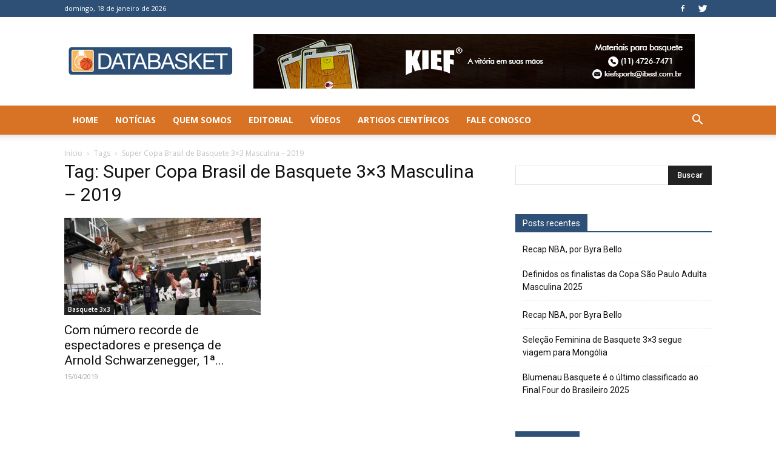

--- FILE ---
content_type: text/html; charset=UTF-8
request_url: https://www.databasket.com.br/tag/super-copa-brasil-de-basquete-3x3-masculina-2019/
body_size: 19792
content:
<!doctype html >
<!--[if IE 8]>    <html class="ie8" lang="en"> <![endif]-->
<!--[if IE 9]>    <html class="ie9" lang="en"> <![endif]-->
<!--[if gt IE 8]><!--> <html lang="pt-BR"> <!--<![endif]-->
<head>
    <title>Arquivos Super Copa Brasil de Basquete 3x3 Masculina – 2019 - Databasket</title>
    <meta charset="UTF-8" />
    <meta name="viewport" content="width=device-width, initial-scale=1.0">
    <link rel="pingback" href="https://www.databasket.com.br/xmlrpc.php" />
    <meta name='robots' content='index, follow, max-image-preview:large, max-snippet:-1, max-video-preview:-1' />
	<style>img:is([sizes="auto" i], [sizes^="auto," i]) { contain-intrinsic-size: 3000px 1500px }</style>
	<link rel="icon" type="image/png" href="https://www.databasket.com.br/wp-content/uploads/2017/10/databasket-favicon.png">
	<!-- This site is optimized with the Yoast SEO plugin v24.9 - https://yoast.com/wordpress/plugins/seo/ -->
	<link rel="canonical" href="https://www.databasket.com.br/tag/super-copa-brasil-de-basquete-3x3-masculina-2019/" />
	<meta property="og:locale" content="pt_BR" />
	<meta property="og:type" content="article" />
	<meta property="og:title" content="Arquivos Super Copa Brasil de Basquete 3x3 Masculina – 2019 - Databasket" />
	<meta property="og:url" content="https://www.databasket.com.br/tag/super-copa-brasil-de-basquete-3x3-masculina-2019/" />
	<meta property="og:site_name" content="Databasket" />
	<meta name="twitter:card" content="summary_large_image" />
	<script type="application/ld+json" class="yoast-schema-graph">{"@context":"https://schema.org","@graph":[{"@type":"CollectionPage","@id":"https://www.databasket.com.br/tag/super-copa-brasil-de-basquete-3x3-masculina-2019/","url":"https://www.databasket.com.br/tag/super-copa-brasil-de-basquete-3x3-masculina-2019/","name":"Arquivos Super Copa Brasil de Basquete 3x3 Masculina – 2019 - Databasket","isPartOf":{"@id":"https://www.databasket.com.br/#website"},"primaryImageOfPage":{"@id":"https://www.databasket.com.br/tag/super-copa-brasil-de-basquete-3x3-masculina-2019/#primaryimage"},"image":{"@id":"https://www.databasket.com.br/tag/super-copa-brasil-de-basquete-3x3-masculina-2019/#primaryimage"},"thumbnailUrl":"https://www.databasket.com.br/wp-content/uploads/2019/04/arnold_basquete3x3.jpg","breadcrumb":{"@id":"https://www.databasket.com.br/tag/super-copa-brasil-de-basquete-3x3-masculina-2019/#breadcrumb"},"inLanguage":"pt-BR"},{"@type":"ImageObject","inLanguage":"pt-BR","@id":"https://www.databasket.com.br/tag/super-copa-brasil-de-basquete-3x3-masculina-2019/#primaryimage","url":"https://www.databasket.com.br/wp-content/uploads/2019/04/arnold_basquete3x3.jpg","contentUrl":"https://www.databasket.com.br/wp-content/uploads/2019/04/arnold_basquete3x3.jpg","width":683,"height":456,"caption":"Foto: Divulgação"},{"@type":"BreadcrumbList","@id":"https://www.databasket.com.br/tag/super-copa-brasil-de-basquete-3x3-masculina-2019/#breadcrumb","itemListElement":[{"@type":"ListItem","position":1,"name":"Início","item":"https://www.databasket.com.br/"},{"@type":"ListItem","position":2,"name":"Super Copa Brasil de Basquete 3x3 Masculina – 2019"}]},{"@type":"WebSite","@id":"https://www.databasket.com.br/#website","url":"https://www.databasket.com.br/","name":"Databasket","description":"Basquete de raiz","potentialAction":[{"@type":"SearchAction","target":{"@type":"EntryPoint","urlTemplate":"https://www.databasket.com.br/?s={search_term_string}"},"query-input":{"@type":"PropertyValueSpecification","valueRequired":true,"valueName":"search_term_string"}}],"inLanguage":"pt-BR"}]}</script>
	<!-- / Yoast SEO plugin. -->


<link rel='dns-prefetch' href='//stats.wp.com' />
<link rel='dns-prefetch' href='//fonts.googleapis.com' />
<link rel="alternate" type="application/rss+xml" title="Feed para Databasket &raquo;" href="https://www.databasket.com.br/feed/" />
<link rel="alternate" type="application/rss+xml" title="Feed de comentários para Databasket &raquo;" href="https://www.databasket.com.br/comments/feed/" />
<link rel="alternate" type="application/rss+xml" title="Feed de tag para Databasket &raquo; Super Copa Brasil de Basquete 3x3 Masculina – 2019" href="https://www.databasket.com.br/tag/super-copa-brasil-de-basquete-3x3-masculina-2019/feed/" />
		<!-- This site uses the Google Analytics by ExactMetrics plugin v8.4.1 - Using Analytics tracking - https://www.exactmetrics.com/ -->
		<!-- Note: ExactMetrics is not currently configured on this site. The site owner needs to authenticate with Google Analytics in the ExactMetrics settings panel. -->
					<!-- No tracking code set -->
				<!-- / Google Analytics by ExactMetrics -->
		<script type="text/javascript">
/* <![CDATA[ */
window._wpemojiSettings = {"baseUrl":"https:\/\/s.w.org\/images\/core\/emoji\/16.0.1\/72x72\/","ext":".png","svgUrl":"https:\/\/s.w.org\/images\/core\/emoji\/16.0.1\/svg\/","svgExt":".svg","source":{"concatemoji":"https:\/\/www.databasket.com.br\/wp-includes\/js\/wp-emoji-release.min.js?ver=6.8.3"}};
/*! This file is auto-generated */
!function(s,n){var o,i,e;function c(e){try{var t={supportTests:e,timestamp:(new Date).valueOf()};sessionStorage.setItem(o,JSON.stringify(t))}catch(e){}}function p(e,t,n){e.clearRect(0,0,e.canvas.width,e.canvas.height),e.fillText(t,0,0);var t=new Uint32Array(e.getImageData(0,0,e.canvas.width,e.canvas.height).data),a=(e.clearRect(0,0,e.canvas.width,e.canvas.height),e.fillText(n,0,0),new Uint32Array(e.getImageData(0,0,e.canvas.width,e.canvas.height).data));return t.every(function(e,t){return e===a[t]})}function u(e,t){e.clearRect(0,0,e.canvas.width,e.canvas.height),e.fillText(t,0,0);for(var n=e.getImageData(16,16,1,1),a=0;a<n.data.length;a++)if(0!==n.data[a])return!1;return!0}function f(e,t,n,a){switch(t){case"flag":return n(e,"\ud83c\udff3\ufe0f\u200d\u26a7\ufe0f","\ud83c\udff3\ufe0f\u200b\u26a7\ufe0f")?!1:!n(e,"\ud83c\udde8\ud83c\uddf6","\ud83c\udde8\u200b\ud83c\uddf6")&&!n(e,"\ud83c\udff4\udb40\udc67\udb40\udc62\udb40\udc65\udb40\udc6e\udb40\udc67\udb40\udc7f","\ud83c\udff4\u200b\udb40\udc67\u200b\udb40\udc62\u200b\udb40\udc65\u200b\udb40\udc6e\u200b\udb40\udc67\u200b\udb40\udc7f");case"emoji":return!a(e,"\ud83e\udedf")}return!1}function g(e,t,n,a){var r="undefined"!=typeof WorkerGlobalScope&&self instanceof WorkerGlobalScope?new OffscreenCanvas(300,150):s.createElement("canvas"),o=r.getContext("2d",{willReadFrequently:!0}),i=(o.textBaseline="top",o.font="600 32px Arial",{});return e.forEach(function(e){i[e]=t(o,e,n,a)}),i}function t(e){var t=s.createElement("script");t.src=e,t.defer=!0,s.head.appendChild(t)}"undefined"!=typeof Promise&&(o="wpEmojiSettingsSupports",i=["flag","emoji"],n.supports={everything:!0,everythingExceptFlag:!0},e=new Promise(function(e){s.addEventListener("DOMContentLoaded",e,{once:!0})}),new Promise(function(t){var n=function(){try{var e=JSON.parse(sessionStorage.getItem(o));if("object"==typeof e&&"number"==typeof e.timestamp&&(new Date).valueOf()<e.timestamp+604800&&"object"==typeof e.supportTests)return e.supportTests}catch(e){}return null}();if(!n){if("undefined"!=typeof Worker&&"undefined"!=typeof OffscreenCanvas&&"undefined"!=typeof URL&&URL.createObjectURL&&"undefined"!=typeof Blob)try{var e="postMessage("+g.toString()+"("+[JSON.stringify(i),f.toString(),p.toString(),u.toString()].join(",")+"));",a=new Blob([e],{type:"text/javascript"}),r=new Worker(URL.createObjectURL(a),{name:"wpTestEmojiSupports"});return void(r.onmessage=function(e){c(n=e.data),r.terminate(),t(n)})}catch(e){}c(n=g(i,f,p,u))}t(n)}).then(function(e){for(var t in e)n.supports[t]=e[t],n.supports.everything=n.supports.everything&&n.supports[t],"flag"!==t&&(n.supports.everythingExceptFlag=n.supports.everythingExceptFlag&&n.supports[t]);n.supports.everythingExceptFlag=n.supports.everythingExceptFlag&&!n.supports.flag,n.DOMReady=!1,n.readyCallback=function(){n.DOMReady=!0}}).then(function(){return e}).then(function(){var e;n.supports.everything||(n.readyCallback(),(e=n.source||{}).concatemoji?t(e.concatemoji):e.wpemoji&&e.twemoji&&(t(e.twemoji),t(e.wpemoji)))}))}((window,document),window._wpemojiSettings);
/* ]]> */
</script>
<!-- www.databasket.com.br is managing ads with Advanced Ads 2.0.15 – https://wpadvancedads.com/ --><script id="datab-ready">
			window.advanced_ads_ready=function(e,a){a=a||"complete";var d=function(e){return"interactive"===a?"loading"!==e:"complete"===e};d(document.readyState)?e():document.addEventListener("readystatechange",(function(a){d(a.target.readyState)&&e()}),{once:"interactive"===a})},window.advanced_ads_ready_queue=window.advanced_ads_ready_queue||[];		</script>
		<style id='wp-emoji-styles-inline-css' type='text/css'>

	img.wp-smiley, img.emoji {
		display: inline !important;
		border: none !important;
		box-shadow: none !important;
		height: 1em !important;
		width: 1em !important;
		margin: 0 0.07em !important;
		vertical-align: -0.1em !important;
		background: none !important;
		padding: 0 !important;
	}
</style>
<link rel='stylesheet' id='wp-block-library-css' href='https://www.databasket.com.br/wp-includes/css/dist/block-library/style.min.css?ver=6.8.3' type='text/css' media='all' />
<style id='classic-theme-styles-inline-css' type='text/css'>
/*! This file is auto-generated */
.wp-block-button__link{color:#fff;background-color:#32373c;border-radius:9999px;box-shadow:none;text-decoration:none;padding:calc(.667em + 2px) calc(1.333em + 2px);font-size:1.125em}.wp-block-file__button{background:#32373c;color:#fff;text-decoration:none}
</style>
<link rel='stylesheet' id='mediaelement-css' href='https://www.databasket.com.br/wp-includes/js/mediaelement/mediaelementplayer-legacy.min.css?ver=4.2.17' type='text/css' media='all' />
<link rel='stylesheet' id='wp-mediaelement-css' href='https://www.databasket.com.br/wp-includes/js/mediaelement/wp-mediaelement.min.css?ver=6.8.3' type='text/css' media='all' />
<style id='jetpack-sharing-buttons-style-inline-css' type='text/css'>
.jetpack-sharing-buttons__services-list{display:flex;flex-direction:row;flex-wrap:wrap;gap:0;list-style-type:none;margin:5px;padding:0}.jetpack-sharing-buttons__services-list.has-small-icon-size{font-size:12px}.jetpack-sharing-buttons__services-list.has-normal-icon-size{font-size:16px}.jetpack-sharing-buttons__services-list.has-large-icon-size{font-size:24px}.jetpack-sharing-buttons__services-list.has-huge-icon-size{font-size:36px}@media print{.jetpack-sharing-buttons__services-list{display:none!important}}.editor-styles-wrapper .wp-block-jetpack-sharing-buttons{gap:0;padding-inline-start:0}ul.jetpack-sharing-buttons__services-list.has-background{padding:1.25em 2.375em}
</style>
<style id='global-styles-inline-css' type='text/css'>
:root{--wp--preset--aspect-ratio--square: 1;--wp--preset--aspect-ratio--4-3: 4/3;--wp--preset--aspect-ratio--3-4: 3/4;--wp--preset--aspect-ratio--3-2: 3/2;--wp--preset--aspect-ratio--2-3: 2/3;--wp--preset--aspect-ratio--16-9: 16/9;--wp--preset--aspect-ratio--9-16: 9/16;--wp--preset--color--black: #000000;--wp--preset--color--cyan-bluish-gray: #abb8c3;--wp--preset--color--white: #ffffff;--wp--preset--color--pale-pink: #f78da7;--wp--preset--color--vivid-red: #cf2e2e;--wp--preset--color--luminous-vivid-orange: #ff6900;--wp--preset--color--luminous-vivid-amber: #fcb900;--wp--preset--color--light-green-cyan: #7bdcb5;--wp--preset--color--vivid-green-cyan: #00d084;--wp--preset--color--pale-cyan-blue: #8ed1fc;--wp--preset--color--vivid-cyan-blue: #0693e3;--wp--preset--color--vivid-purple: #9b51e0;--wp--preset--gradient--vivid-cyan-blue-to-vivid-purple: linear-gradient(135deg,rgba(6,147,227,1) 0%,rgb(155,81,224) 100%);--wp--preset--gradient--light-green-cyan-to-vivid-green-cyan: linear-gradient(135deg,rgb(122,220,180) 0%,rgb(0,208,130) 100%);--wp--preset--gradient--luminous-vivid-amber-to-luminous-vivid-orange: linear-gradient(135deg,rgba(252,185,0,1) 0%,rgba(255,105,0,1) 100%);--wp--preset--gradient--luminous-vivid-orange-to-vivid-red: linear-gradient(135deg,rgba(255,105,0,1) 0%,rgb(207,46,46) 100%);--wp--preset--gradient--very-light-gray-to-cyan-bluish-gray: linear-gradient(135deg,rgb(238,238,238) 0%,rgb(169,184,195) 100%);--wp--preset--gradient--cool-to-warm-spectrum: linear-gradient(135deg,rgb(74,234,220) 0%,rgb(151,120,209) 20%,rgb(207,42,186) 40%,rgb(238,44,130) 60%,rgb(251,105,98) 80%,rgb(254,248,76) 100%);--wp--preset--gradient--blush-light-purple: linear-gradient(135deg,rgb(255,206,236) 0%,rgb(152,150,240) 100%);--wp--preset--gradient--blush-bordeaux: linear-gradient(135deg,rgb(254,205,165) 0%,rgb(254,45,45) 50%,rgb(107,0,62) 100%);--wp--preset--gradient--luminous-dusk: linear-gradient(135deg,rgb(255,203,112) 0%,rgb(199,81,192) 50%,rgb(65,88,208) 100%);--wp--preset--gradient--pale-ocean: linear-gradient(135deg,rgb(255,245,203) 0%,rgb(182,227,212) 50%,rgb(51,167,181) 100%);--wp--preset--gradient--electric-grass: linear-gradient(135deg,rgb(202,248,128) 0%,rgb(113,206,126) 100%);--wp--preset--gradient--midnight: linear-gradient(135deg,rgb(2,3,129) 0%,rgb(40,116,252) 100%);--wp--preset--font-size--small: 13px;--wp--preset--font-size--medium: 20px;--wp--preset--font-size--large: 36px;--wp--preset--font-size--x-large: 42px;--wp--preset--spacing--20: 0.44rem;--wp--preset--spacing--30: 0.67rem;--wp--preset--spacing--40: 1rem;--wp--preset--spacing--50: 1.5rem;--wp--preset--spacing--60: 2.25rem;--wp--preset--spacing--70: 3.38rem;--wp--preset--spacing--80: 5.06rem;--wp--preset--shadow--natural: 6px 6px 9px rgba(0, 0, 0, 0.2);--wp--preset--shadow--deep: 12px 12px 50px rgba(0, 0, 0, 0.4);--wp--preset--shadow--sharp: 6px 6px 0px rgba(0, 0, 0, 0.2);--wp--preset--shadow--outlined: 6px 6px 0px -3px rgba(255, 255, 255, 1), 6px 6px rgba(0, 0, 0, 1);--wp--preset--shadow--crisp: 6px 6px 0px rgba(0, 0, 0, 1);}:where(.is-layout-flex){gap: 0.5em;}:where(.is-layout-grid){gap: 0.5em;}body .is-layout-flex{display: flex;}.is-layout-flex{flex-wrap: wrap;align-items: center;}.is-layout-flex > :is(*, div){margin: 0;}body .is-layout-grid{display: grid;}.is-layout-grid > :is(*, div){margin: 0;}:where(.wp-block-columns.is-layout-flex){gap: 2em;}:where(.wp-block-columns.is-layout-grid){gap: 2em;}:where(.wp-block-post-template.is-layout-flex){gap: 1.25em;}:where(.wp-block-post-template.is-layout-grid){gap: 1.25em;}.has-black-color{color: var(--wp--preset--color--black) !important;}.has-cyan-bluish-gray-color{color: var(--wp--preset--color--cyan-bluish-gray) !important;}.has-white-color{color: var(--wp--preset--color--white) !important;}.has-pale-pink-color{color: var(--wp--preset--color--pale-pink) !important;}.has-vivid-red-color{color: var(--wp--preset--color--vivid-red) !important;}.has-luminous-vivid-orange-color{color: var(--wp--preset--color--luminous-vivid-orange) !important;}.has-luminous-vivid-amber-color{color: var(--wp--preset--color--luminous-vivid-amber) !important;}.has-light-green-cyan-color{color: var(--wp--preset--color--light-green-cyan) !important;}.has-vivid-green-cyan-color{color: var(--wp--preset--color--vivid-green-cyan) !important;}.has-pale-cyan-blue-color{color: var(--wp--preset--color--pale-cyan-blue) !important;}.has-vivid-cyan-blue-color{color: var(--wp--preset--color--vivid-cyan-blue) !important;}.has-vivid-purple-color{color: var(--wp--preset--color--vivid-purple) !important;}.has-black-background-color{background-color: var(--wp--preset--color--black) !important;}.has-cyan-bluish-gray-background-color{background-color: var(--wp--preset--color--cyan-bluish-gray) !important;}.has-white-background-color{background-color: var(--wp--preset--color--white) !important;}.has-pale-pink-background-color{background-color: var(--wp--preset--color--pale-pink) !important;}.has-vivid-red-background-color{background-color: var(--wp--preset--color--vivid-red) !important;}.has-luminous-vivid-orange-background-color{background-color: var(--wp--preset--color--luminous-vivid-orange) !important;}.has-luminous-vivid-amber-background-color{background-color: var(--wp--preset--color--luminous-vivid-amber) !important;}.has-light-green-cyan-background-color{background-color: var(--wp--preset--color--light-green-cyan) !important;}.has-vivid-green-cyan-background-color{background-color: var(--wp--preset--color--vivid-green-cyan) !important;}.has-pale-cyan-blue-background-color{background-color: var(--wp--preset--color--pale-cyan-blue) !important;}.has-vivid-cyan-blue-background-color{background-color: var(--wp--preset--color--vivid-cyan-blue) !important;}.has-vivid-purple-background-color{background-color: var(--wp--preset--color--vivid-purple) !important;}.has-black-border-color{border-color: var(--wp--preset--color--black) !important;}.has-cyan-bluish-gray-border-color{border-color: var(--wp--preset--color--cyan-bluish-gray) !important;}.has-white-border-color{border-color: var(--wp--preset--color--white) !important;}.has-pale-pink-border-color{border-color: var(--wp--preset--color--pale-pink) !important;}.has-vivid-red-border-color{border-color: var(--wp--preset--color--vivid-red) !important;}.has-luminous-vivid-orange-border-color{border-color: var(--wp--preset--color--luminous-vivid-orange) !important;}.has-luminous-vivid-amber-border-color{border-color: var(--wp--preset--color--luminous-vivid-amber) !important;}.has-light-green-cyan-border-color{border-color: var(--wp--preset--color--light-green-cyan) !important;}.has-vivid-green-cyan-border-color{border-color: var(--wp--preset--color--vivid-green-cyan) !important;}.has-pale-cyan-blue-border-color{border-color: var(--wp--preset--color--pale-cyan-blue) !important;}.has-vivid-cyan-blue-border-color{border-color: var(--wp--preset--color--vivid-cyan-blue) !important;}.has-vivid-purple-border-color{border-color: var(--wp--preset--color--vivid-purple) !important;}.has-vivid-cyan-blue-to-vivid-purple-gradient-background{background: var(--wp--preset--gradient--vivid-cyan-blue-to-vivid-purple) !important;}.has-light-green-cyan-to-vivid-green-cyan-gradient-background{background: var(--wp--preset--gradient--light-green-cyan-to-vivid-green-cyan) !important;}.has-luminous-vivid-amber-to-luminous-vivid-orange-gradient-background{background: var(--wp--preset--gradient--luminous-vivid-amber-to-luminous-vivid-orange) !important;}.has-luminous-vivid-orange-to-vivid-red-gradient-background{background: var(--wp--preset--gradient--luminous-vivid-orange-to-vivid-red) !important;}.has-very-light-gray-to-cyan-bluish-gray-gradient-background{background: var(--wp--preset--gradient--very-light-gray-to-cyan-bluish-gray) !important;}.has-cool-to-warm-spectrum-gradient-background{background: var(--wp--preset--gradient--cool-to-warm-spectrum) !important;}.has-blush-light-purple-gradient-background{background: var(--wp--preset--gradient--blush-light-purple) !important;}.has-blush-bordeaux-gradient-background{background: var(--wp--preset--gradient--blush-bordeaux) !important;}.has-luminous-dusk-gradient-background{background: var(--wp--preset--gradient--luminous-dusk) !important;}.has-pale-ocean-gradient-background{background: var(--wp--preset--gradient--pale-ocean) !important;}.has-electric-grass-gradient-background{background: var(--wp--preset--gradient--electric-grass) !important;}.has-midnight-gradient-background{background: var(--wp--preset--gradient--midnight) !important;}.has-small-font-size{font-size: var(--wp--preset--font-size--small) !important;}.has-medium-font-size{font-size: var(--wp--preset--font-size--medium) !important;}.has-large-font-size{font-size: var(--wp--preset--font-size--large) !important;}.has-x-large-font-size{font-size: var(--wp--preset--font-size--x-large) !important;}
:where(.wp-block-post-template.is-layout-flex){gap: 1.25em;}:where(.wp-block-post-template.is-layout-grid){gap: 1.25em;}
:where(.wp-block-columns.is-layout-flex){gap: 2em;}:where(.wp-block-columns.is-layout-grid){gap: 2em;}
:root :where(.wp-block-pullquote){font-size: 1.5em;line-height: 1.6;}
</style>
<link rel='stylesheet' id='fc-form-css-css' href='https://www.databasket.com.br/wp-content/plugins/formcraft3/assets/css/form.min.css?ver=3.4.2' type='text/css' media='all' />
<link rel='stylesheet' id='ppress-frontend-css' href='https://www.databasket.com.br/wp-content/plugins/wp-user-avatar/assets/css/frontend.min.css?ver=4.15.23' type='text/css' media='all' />
<link rel='stylesheet' id='ppress-flatpickr-css' href='https://www.databasket.com.br/wp-content/plugins/wp-user-avatar/assets/flatpickr/flatpickr.min.css?ver=4.15.23' type='text/css' media='all' />
<link rel='stylesheet' id='ppress-select2-css' href='https://www.databasket.com.br/wp-content/plugins/wp-user-avatar/assets/select2/select2.min.css?ver=6.8.3' type='text/css' media='all' />
<link rel='stylesheet' id='google-fonts-style-css' href='https://fonts.googleapis.com/css?family=Open+Sans%3A300italic%2C400%2C400italic%2C600%2C600italic%2C700%2C300%2C700italic%7CRoboto%3A300%2C400%2C400italic%2C500%2C500italic%2C700%2C900%2C300italic%2C700italic&#038;ver=8.1.1' type='text/css' media='all' />
<link rel='stylesheet' id='js_composer_front-css' href='https://www.databasket.com.br/wp-content/plugins/js_composer/assets/css/js_composer.min.css?ver=5.4.2' type='text/css' media='all' />
<link rel='stylesheet' id='td-theme-css' href='https://www.databasket.com.br/wp-content/themes/Newspaper/style.css?ver=8.1.1' type='text/css' media='all' />
<script type="text/javascript" src="https://www.databasket.com.br/wp-includes/js/jquery/jquery.min.js?ver=3.7.1" id="jquery-core-js"></script>
<script type="text/javascript" src="https://www.databasket.com.br/wp-includes/js/jquery/jquery-migrate.min.js?ver=3.4.1" id="jquery-migrate-js"></script>
<script type="text/javascript" src="https://www.databasket.com.br/wp-content/plugins/wp-user-avatar/assets/flatpickr/flatpickr.min.js?ver=4.15.23" id="ppress-flatpickr-js"></script>
<script type="text/javascript" src="https://www.databasket.com.br/wp-content/plugins/wp-user-avatar/assets/select2/select2.min.js?ver=4.15.23" id="ppress-select2-js"></script>
<link rel="https://api.w.org/" href="https://www.databasket.com.br/wp-json/" /><link rel="alternate" title="JSON" type="application/json" href="https://www.databasket.com.br/wp-json/wp/v2/tags/2196" /><link rel="EditURI" type="application/rsd+xml" title="RSD" href="https://www.databasket.com.br/xmlrpc.php?rsd" />
	<style>img#wpstats{display:none}</style>
		<meta name="google-site-verification" content="NjVq0VzydP-yTe2OE72wWWtu0x1TQjV75W5KxaVsMSk" />
<!-- Global site tag (gtag.js) - Google Analytics -->
<script async src="https://www.googletagmanager.com/gtag/js?id=UA-115742750-1"></script>
<script>
  window.dataLayer = window.dataLayer || [];
  function gtag(){dataLayer.push(arguments);}
  gtag('js', new Date());

  gtag('config', 'UA-115742750-1');
</script>
<script async src="//pagead2.googlesyndication.com/pagead/js/adsbygoogle.js"></script>
<script>
  (adsbygoogle = window.adsbygoogle || []).push({
    google_ad_client: "ca-pub-6082439301243294",
    enable_page_level_ads: true
  });
</script><!--[if lt IE 9]><script src="https://html5shim.googlecode.com/svn/trunk/html5.js"></script><![endif]-->
    <style type="text/css">.recentcomments a{display:inline !important;padding:0 !important;margin:0 !important;}</style><meta name="generator" content="Powered by WPBakery Page Builder - drag and drop page builder for WordPress."/>
<!--[if lte IE 9]><link rel="stylesheet" type="text/css" href="https://www.databasket.com.br/wp-content/plugins/js_composer/assets/css/vc_lte_ie9.min.css" media="screen"><![endif]-->
<!-- JS generated by theme -->

<script>
    
    

	    var tdBlocksArray = []; //here we store all the items for the current page

	    //td_block class - each ajax block uses a object of this class for requests
	    function tdBlock() {
		    this.id = '';
		    this.block_type = 1; //block type id (1-234 etc)
		    this.atts = '';
		    this.td_column_number = '';
		    this.td_current_page = 1; //
		    this.post_count = 0; //from wp
		    this.found_posts = 0; //from wp
		    this.max_num_pages = 0; //from wp
		    this.td_filter_value = ''; //current live filter value
		    this.is_ajax_running = false;
		    this.td_user_action = ''; // load more or infinite loader (used by the animation)
		    this.header_color = '';
		    this.ajax_pagination_infinite_stop = ''; //show load more at page x
	    }


        // td_js_generator - mini detector
        (function(){
            var htmlTag = document.getElementsByTagName("html")[0];

            if ( navigator.userAgent.indexOf("MSIE 10.0") > -1 ) {
                htmlTag.className += ' ie10';
            }

            if ( !!navigator.userAgent.match(/Trident.*rv\:11\./) ) {
                htmlTag.className += ' ie11';
            }

            if ( /(iPad|iPhone|iPod)/g.test(navigator.userAgent) ) {
                htmlTag.className += ' td-md-is-ios';
            }

            var user_agent = navigator.userAgent.toLowerCase();
            if ( user_agent.indexOf("android") > -1 ) {
                htmlTag.className += ' td-md-is-android';
            }

            if ( -1 !== navigator.userAgent.indexOf('Mac OS X')  ) {
                htmlTag.className += ' td-md-is-os-x';
            }

            if ( /chrom(e|ium)/.test(navigator.userAgent.toLowerCase()) ) {
               htmlTag.className += ' td-md-is-chrome';
            }

            if ( -1 !== navigator.userAgent.indexOf('Firefox') ) {
                htmlTag.className += ' td-md-is-firefox';
            }

            if ( -1 !== navigator.userAgent.indexOf('Safari') && -1 === navigator.userAgent.indexOf('Chrome') ) {
                htmlTag.className += ' td-md-is-safari';
            }

            if( -1 !== navigator.userAgent.indexOf('IEMobile') ){
                htmlTag.className += ' td-md-is-iemobile';
            }

        })();




        var tdLocalCache = {};

        ( function () {
            "use strict";

            tdLocalCache = {
                data: {},
                remove: function (resource_id) {
                    delete tdLocalCache.data[resource_id];
                },
                exist: function (resource_id) {
                    return tdLocalCache.data.hasOwnProperty(resource_id) && tdLocalCache.data[resource_id] !== null;
                },
                get: function (resource_id) {
                    return tdLocalCache.data[resource_id];
                },
                set: function (resource_id, cachedData) {
                    tdLocalCache.remove(resource_id);
                    tdLocalCache.data[resource_id] = cachedData;
                }
            };
        })();

    
    
var td_viewport_interval_list=[{"limitBottom":767,"sidebarWidth":228},{"limitBottom":1018,"sidebarWidth":300},{"limitBottom":1140,"sidebarWidth":324}];
var td_animation_stack_effect="type0";
var tds_animation_stack=true;
var td_animation_stack_specific_selectors=".entry-thumb, img";
var td_animation_stack_general_selectors=".td-animation-stack img, .td-animation-stack .entry-thumb, .post img";
var td_ajax_url="https:\/\/www.databasket.com.br\/wp-admin\/admin-ajax.php?td_theme_name=Newspaper&v=8.1.1";
var td_get_template_directory_uri="https:\/\/www.databasket.com.br\/wp-content\/themes\/Newspaper";
var tds_snap_menu="";
var tds_logo_on_sticky="";
var tds_header_style="";
var td_please_wait="Aguarde...";
var td_email_user_pass_incorrect="Usu\u00e1rio ou senha incorreta!";
var td_email_user_incorrect="E-mail ou nome de usu\u00e1rio incorreto!";
var td_email_incorrect="E-mail incorreto!";
var tds_more_articles_on_post_enable="";
var tds_more_articles_on_post_time_to_wait="";
var tds_more_articles_on_post_pages_distance_from_top=0;
var tds_theme_color_site_wide="#2e5076";
var tds_smart_sidebar="";
var tdThemeName="Newspaper";
var td_magnific_popup_translation_tPrev="Anterior (Seta a esquerda )";
var td_magnific_popup_translation_tNext="Avan\u00e7ar (tecla de seta para a direita)";
var td_magnific_popup_translation_tCounter="%curr% de %total%";
var td_magnific_popup_translation_ajax_tError="O conte\u00fado de %url% n\u00e3o pode ser carregado.";
var td_magnific_popup_translation_image_tError="A imagem #%curr% n\u00e3o pode ser carregada.";
var td_ad_background_click_link="";
var td_ad_background_click_target="";
</script>


<!-- Header style compiled by theme -->

<style>
    
.td-header-wrap .black-menu .sf-menu > .current-menu-item > a,
    .td-header-wrap .black-menu .sf-menu > .current-menu-ancestor > a,
    .td-header-wrap .black-menu .sf-menu > .current-category-ancestor > a,
    .td-header-wrap .black-menu .sf-menu > li > a:hover,
    .td-header-wrap .black-menu .sf-menu > .sfHover > a,
    .td-header-style-12 .td-header-menu-wrap-full,
    .sf-menu > .current-menu-item > a:after,
    .sf-menu > .current-menu-ancestor > a:after,
    .sf-menu > .current-category-ancestor > a:after,
    .sf-menu > li:hover > a:after,
    .sf-menu > .sfHover > a:after,
    .td-header-style-12 .td-affix,
    .header-search-wrap .td-drop-down-search:after,
    .header-search-wrap .td-drop-down-search .btn:hover,
    input[type=submit]:hover,
    .td-read-more a,
    .td-post-category:hover,
    .td-grid-style-1.td-hover-1 .td-big-grid-post:hover .td-post-category,
    .td-grid-style-5.td-hover-1 .td-big-grid-post:hover .td-post-category,
    .td_top_authors .td-active .td-author-post-count,
    .td_top_authors .td-active .td-author-comments-count,
    .td_top_authors .td_mod_wrap:hover .td-author-post-count,
    .td_top_authors .td_mod_wrap:hover .td-author-comments-count,
    .td-404-sub-sub-title a:hover,
    .td-search-form-widget .wpb_button:hover,
    .td-rating-bar-wrap div,
    .td_category_template_3 .td-current-sub-category,
    .dropcap,
    .td_wrapper_video_playlist .td_video_controls_playlist_wrapper,
    .wpb_default,
    .wpb_default:hover,
    .td-left-smart-list:hover,
    .td-right-smart-list:hover,
    .woocommerce-checkout .woocommerce input.button:hover,
    .woocommerce-page .woocommerce a.button:hover,
    .woocommerce-account div.woocommerce .button:hover,
    #bbpress-forums button:hover,
    .bbp_widget_login .button:hover,
    .td-footer-wrapper .td-post-category,
    .td-footer-wrapper .widget_product_search input[type="submit"]:hover,
    .woocommerce .product a.button:hover,
    .woocommerce .product #respond input#submit:hover,
    .woocommerce .checkout input#place_order:hover,
    .woocommerce .woocommerce.widget .button:hover,
    .single-product .product .summary .cart .button:hover,
    .woocommerce-cart .woocommerce table.cart .button:hover,
    .woocommerce-cart .woocommerce .shipping-calculator-form .button:hover,
    .td-next-prev-wrap a:hover,
    .td-load-more-wrap a:hover,
    .td-post-small-box a:hover,
    .page-nav .current,
    .page-nav:first-child > div,
    .td_category_template_8 .td-category-header .td-category a.td-current-sub-category,
    .td_category_template_4 .td-category-siblings .td-category a:hover,
    #bbpress-forums .bbp-pagination .current,
    #bbpress-forums #bbp-single-user-details #bbp-user-navigation li.current a,
    .td-theme-slider:hover .slide-meta-cat a,
    a.vc_btn-black:hover,
    .td-trending-now-wrapper:hover .td-trending-now-title,
    .td-scroll-up,
    .td-smart-list-button:hover,
    .td-weather-information:before,
    .td-weather-week:before,
    .td_block_exchange .td-exchange-header:before,
    .td_block_big_grid_9.td-grid-style-1 .td-post-category,
    .td_block_big_grid_9.td-grid-style-5 .td-post-category,
    .td-grid-style-6.td-hover-1 .td-module-thumb:after,
    .td-pulldown-syle-2 .td-subcat-dropdown ul:after,
    .td_block_template_9 .td-block-title:after,
    .td_block_template_15 .td-block-title:before {
        background-color: #2e5076;
    }

    .global-block-template-4 .td-related-title .td-cur-simple-item:before {
        border-color: #2e5076 transparent transparent transparent !important;
    }

    .woocommerce .woocommerce-message .button:hover,
    .woocommerce .woocommerce-error .button:hover,
    .woocommerce .woocommerce-info .button:hover,
    .global-block-template-4 .td-related-title .td-cur-simple-item,
    .global-block-template-3 .td-related-title .td-cur-simple-item,
    .global-block-template-9 .td-related-title:after {
        background-color: #2e5076 !important;
    }

    .woocommerce .product .onsale,
    .woocommerce.widget .ui-slider .ui-slider-handle {
        background: none #2e5076;
    }

    .woocommerce.widget.widget_layered_nav_filters ul li a {
        background: none repeat scroll 0 0 #2e5076 !important;
    }

    a,
    cite a:hover,
    .td_mega_menu_sub_cats .cur-sub-cat,
    .td-mega-span h3 a:hover,
    .td_mod_mega_menu:hover .entry-title a,
    .header-search-wrap .result-msg a:hover,
    .top-header-menu li a:hover,
    .top-header-menu .current-menu-item > a,
    .top-header-menu .current-menu-ancestor > a,
    .top-header-menu .current-category-ancestor > a,
    .td-social-icon-wrap > a:hover,
    .td-header-sp-top-widget .td-social-icon-wrap a:hover,
    .td-page-content blockquote p,
    .td-post-content blockquote p,
    .mce-content-body blockquote p,
    .comment-content blockquote p,
    .wpb_text_column blockquote p,
    .td_block_text_with_title blockquote p,
    .td_module_wrap:hover .entry-title a,
    .td-subcat-filter .td-subcat-list a:hover,
    .td-subcat-filter .td-subcat-dropdown a:hover,
    .td_quote_on_blocks,
    .dropcap2,
    .dropcap3,
    .td_top_authors .td-active .td-authors-name a,
    .td_top_authors .td_mod_wrap:hover .td-authors-name a,
    .td-post-next-prev-content a:hover,
    .author-box-wrap .td-author-social a:hover,
    .td-author-name a:hover,
    .td-author-url a:hover,
    .td_mod_related_posts:hover h3 > a,
    .td-post-template-11 .td-related-title .td-related-left:hover,
    .td-post-template-11 .td-related-title .td-related-right:hover,
    .td-post-template-11 .td-related-title .td-cur-simple-item,
    .td-post-template-11 .td_block_related_posts .td-next-prev-wrap a:hover,
    .comment-reply-link:hover,
    .logged-in-as a:hover,
    #cancel-comment-reply-link:hover,
    .td-search-query,
    .td-category-header .td-pulldown-category-filter-link:hover,
    .td-category-siblings .td-subcat-dropdown a:hover,
    .td-category-siblings .td-subcat-dropdown a.td-current-sub-category,
    .widget a:hover,
    .td_wp_recentcomments a:hover,
    .archive .widget_archive .current,
    .archive .widget_archive .current a,
    .widget_calendar tfoot a:hover,
    .woocommerce a.added_to_cart:hover,
    .woocommerce-account .woocommerce-MyAccount-navigation a:hover,
    #bbpress-forums li.bbp-header .bbp-reply-content span a:hover,
    #bbpress-forums .bbp-forum-freshness a:hover,
    #bbpress-forums .bbp-topic-freshness a:hover,
    #bbpress-forums .bbp-forums-list li a:hover,
    #bbpress-forums .bbp-forum-title:hover,
    #bbpress-forums .bbp-topic-permalink:hover,
    #bbpress-forums .bbp-topic-started-by a:hover,
    #bbpress-forums .bbp-topic-started-in a:hover,
    #bbpress-forums .bbp-body .super-sticky li.bbp-topic-title .bbp-topic-permalink,
    #bbpress-forums .bbp-body .sticky li.bbp-topic-title .bbp-topic-permalink,
    .widget_display_replies .bbp-author-name,
    .widget_display_topics .bbp-author-name,
    .footer-text-wrap .footer-email-wrap a,
    .td-subfooter-menu li a:hover,
    .footer-social-wrap a:hover,
    a.vc_btn-black:hover,
    .td-smart-list-dropdown-wrap .td-smart-list-button:hover,
    .td_module_17 .td-read-more a:hover,
    .td_module_18 .td-read-more a:hover,
    .td_module_19 .td-post-author-name a:hover,
    .td-instagram-user a,
    .td-pulldown-syle-2 .td-subcat-dropdown:hover .td-subcat-more span,
    .td-pulldown-syle-2 .td-subcat-dropdown:hover .td-subcat-more i,
    .td-pulldown-syle-3 .td-subcat-dropdown:hover .td-subcat-more span,
    .td-pulldown-syle-3 .td-subcat-dropdown:hover .td-subcat-more i,
    .td-block-title-wrap .td-wrapper-pulldown-filter .td-pulldown-filter-display-option:hover,
    .td-block-title-wrap .td-wrapper-pulldown-filter .td-pulldown-filter-display-option:hover i,
    .td-block-title-wrap .td-wrapper-pulldown-filter .td-pulldown-filter-link:hover,
    .td-block-title-wrap .td-wrapper-pulldown-filter .td-pulldown-filter-item .td-cur-simple-item,
    .global-block-template-2 .td-related-title .td-cur-simple-item,
    .global-block-template-5 .td-related-title .td-cur-simple-item,
    .global-block-template-6 .td-related-title .td-cur-simple-item,
    .global-block-template-7 .td-related-title .td-cur-simple-item,
    .global-block-template-8 .td-related-title .td-cur-simple-item,
    .global-block-template-9 .td-related-title .td-cur-simple-item,
    .global-block-template-10 .td-related-title .td-cur-simple-item,
    .global-block-template-11 .td-related-title .td-cur-simple-item,
    .global-block-template-12 .td-related-title .td-cur-simple-item,
    .global-block-template-13 .td-related-title .td-cur-simple-item,
    .global-block-template-14 .td-related-title .td-cur-simple-item,
    .global-block-template-15 .td-related-title .td-cur-simple-item,
    .global-block-template-16 .td-related-title .td-cur-simple-item,
    .global-block-template-17 .td-related-title .td-cur-simple-item,
    .td-theme-wrap .sf-menu ul .td-menu-item > a:hover,
    .td-theme-wrap .sf-menu ul .sfHover > a,
    .td-theme-wrap .sf-menu ul .current-menu-ancestor > a,
    .td-theme-wrap .sf-menu ul .current-category-ancestor > a,
    .td-theme-wrap .sf-menu ul .current-menu-item > a,
    .td_outlined_btn {
        color: #2e5076;
    }

    a.vc_btn-black.vc_btn_square_outlined:hover,
    a.vc_btn-black.vc_btn_outlined:hover,
    .td-mega-menu-page .wpb_content_element ul li a:hover,
    .td-theme-wrap .td-aj-search-results .td_module_wrap:hover .entry-title a,
    .td-theme-wrap .header-search-wrap .result-msg a:hover {
        color: #2e5076 !important;
    }

    .td-next-prev-wrap a:hover,
    .td-load-more-wrap a:hover,
    .td-post-small-box a:hover,
    .page-nav .current,
    .page-nav:first-child > div,
    .td_category_template_8 .td-category-header .td-category a.td-current-sub-category,
    .td_category_template_4 .td-category-siblings .td-category a:hover,
    #bbpress-forums .bbp-pagination .current,
    .post .td_quote_box,
    .page .td_quote_box,
    a.vc_btn-black:hover,
    .td_block_template_5 .td-block-title > *,
    .td_outlined_btn {
        border-color: #2e5076;
    }

    .td_wrapper_video_playlist .td_video_currently_playing:after {
        border-color: #2e5076 !important;
    }

    .header-search-wrap .td-drop-down-search:before {
        border-color: transparent transparent #2e5076 transparent;
    }

    .block-title > span,
    .block-title > a,
    .block-title > label,
    .widgettitle,
    .widgettitle:after,
    .td-trending-now-title,
    .td-trending-now-wrapper:hover .td-trending-now-title,
    .wpb_tabs li.ui-tabs-active a,
    .wpb_tabs li:hover a,
    .vc_tta-container .vc_tta-color-grey.vc_tta-tabs-position-top.vc_tta-style-classic .vc_tta-tabs-container .vc_tta-tab.vc_active > a,
    .vc_tta-container .vc_tta-color-grey.vc_tta-tabs-position-top.vc_tta-style-classic .vc_tta-tabs-container .vc_tta-tab:hover > a,
    .td_block_template_1 .td-related-title .td-cur-simple-item,
    .woocommerce .product .products h2:not(.woocommerce-loop-product__title),
    .td-subcat-filter .td-subcat-dropdown:hover .td-subcat-more, 
    .td_3D_btn,
    .td_shadow_btn,
    .td_default_btn,
    .td_round_btn, 
    .td_outlined_btn:hover {
    	background-color: #2e5076;
    }

    .woocommerce div.product .woocommerce-tabs ul.tabs li.active {
    	background-color: #2e5076 !important;
    }

    .block-title,
    .td_block_template_1 .td-related-title,
    .wpb_tabs .wpb_tabs_nav,
    .vc_tta-container .vc_tta-color-grey.vc_tta-tabs-position-top.vc_tta-style-classic .vc_tta-tabs-container,
    .woocommerce div.product .woocommerce-tabs ul.tabs:before {
        border-color: #2e5076;
    }
    .td_block_wrap .td-subcat-item a.td-cur-simple-item {
	    color: #2e5076;
	}


    
    .td-grid-style-4 .entry-title
    {
        background-color: rgba(46, 80, 118, 0.7);
    }

    
    .td-header-wrap .td-header-top-menu-full,
    .td-header-wrap .top-header-menu .sub-menu {
        background-color: #2e5076;
    }
    .td-header-style-8 .td-header-top-menu-full {
        background-color: transparent;
    }
    .td-header-style-8 .td-header-top-menu-full .td-header-top-menu {
        background-color: #2e5076;
        padding-left: 15px;
        padding-right: 15px;
    }

    .td-header-wrap .td-header-top-menu-full .td-header-top-menu,
    .td-header-wrap .td-header-top-menu-full {
        border-bottom: none;
    }


    
    .td-header-wrap .td-header-menu-wrap-full,
    .sf-menu > .current-menu-ancestor > a,
    .sf-menu > .current-category-ancestor > a,
    .td-header-menu-wrap.td-affix,
    .td-header-style-3 .td-header-main-menu,
    .td-header-style-3 .td-affix .td-header-main-menu,
    .td-header-style-4 .td-header-main-menu,
    .td-header-style-4 .td-affix .td-header-main-menu,
    .td-header-style-8 .td-header-menu-wrap.td-affix,
    .td-header-style-8 .td-header-top-menu-full {
		background-color: #d87224;
    }


    .td-boxed-layout .td-header-style-3 .td-header-menu-wrap,
    .td-boxed-layout .td-header-style-4 .td-header-menu-wrap,
    .td-header-style-3 .td_stretch_content .td-header-menu-wrap,
    .td-header-style-4 .td_stretch_content .td-header-menu-wrap {
    	background-color: #d87224 !important;
    }


    @media (min-width: 1019px) {
        .td-header-style-1 .td-header-sp-recs,
        .td-header-style-1 .td-header-sp-logo {
            margin-bottom: 28px;
        }
    }

    @media (min-width: 768px) and (max-width: 1018px) {
        .td-header-style-1 .td-header-sp-recs,
        .td-header-style-1 .td-header-sp-logo {
            margin-bottom: 14px;
        }
    }

    .td-header-style-7 .td-header-top-menu {
        border-bottom: none;
    }


    
    .sf-menu > .current-menu-item > a:after,
    .sf-menu > .current-menu-ancestor > a:after,
    .sf-menu > .current-category-ancestor > a:after,
    .sf-menu > li:hover > a:after,
    .sf-menu > .sfHover > a:after,
    .td_block_mega_menu .td-next-prev-wrap a:hover,
    .td-mega-span .td-post-category:hover,
    .td-header-wrap .black-menu .sf-menu > li > a:hover,
    .td-header-wrap .black-menu .sf-menu > .current-menu-ancestor > a,
    .td-header-wrap .black-menu .sf-menu > .sfHover > a,
    .header-search-wrap .td-drop-down-search:after,
    .header-search-wrap .td-drop-down-search .btn:hover,
    .td-header-wrap .black-menu .sf-menu > .current-menu-item > a,
    .td-header-wrap .black-menu .sf-menu > .current-menu-ancestor > a,
    .td-header-wrap .black-menu .sf-menu > .current-category-ancestor > a {
        background-color: #2e5076;
    }


    .td_block_mega_menu .td-next-prev-wrap a:hover {
        border-color: #2e5076;
    }

    .header-search-wrap .td-drop-down-search:before {
        border-color: transparent transparent #2e5076 transparent;
    }

    .td_mega_menu_sub_cats .cur-sub-cat,
    .td_mod_mega_menu:hover .entry-title a,
    .td-theme-wrap .sf-menu ul .td-menu-item > a:hover,
    .td-theme-wrap .sf-menu ul .sfHover > a,
    .td-theme-wrap .sf-menu ul .current-menu-ancestor > a,
    .td-theme-wrap .sf-menu ul .current-category-ancestor > a,
    .td-theme-wrap .sf-menu ul .current-menu-item > a {
        color: #2e5076;
    }


    
    .td-header-wrap .td-header-menu-wrap .sf-menu > li > a,
    .td-header-wrap .header-search-wrap .td-icon-search {
        color: #ffffff;
    }
</style>

<script type="application/ld+json">
                        {
                            "@context": "http://schema.org",
                            "@type": "BreadcrumbList",
                            "itemListElement": [{
                            "@type": "ListItem",
                            "position": 1,
                                "item": {
                                "@type": "WebSite",
                                "@id": "https://www.databasket.com.br/",
                                "name": "Início"                                               
                            }
                        },{
                            "@type": "ListItem",
                            "position": 2,
                                "item": {
                                "@type": "WebPage",
                                "@id": "https://www.databasket.com.br/tag/super-copa-brasil-de-basquete-3x3-masculina-2019/",
                                "name": "Super Copa Brasil de Basquete 3&#215;3 Masculina – 2019"
                            }
                        }    ]
                        }
                       </script><noscript><style type="text/css"> .wpb_animate_when_almost_visible { opacity: 1; }</style></noscript></head>

<body data-rsssl=1 class="archive tag tag-super-copa-brasil-de-basquete-3x3-masculina-2019 tag-2196 wp-theme-Newspaper global-block-template-1 wpb-js-composer js-comp-ver-5.4.2 vc_responsive aa-prefix-datab- td-animation-stack-type0 td-full-layout" itemscope="itemscope" itemtype="https://schema.org/WebPage">

        <div class="td-scroll-up"><i class="td-icon-menu-up"></i></div>
    
    <div class="td-menu-background"></div>
<div id="td-mobile-nav">
    <div class="td-mobile-container">
        <!-- mobile menu top section -->
        <div class="td-menu-socials-wrap">
            <!-- socials -->
            <div class="td-menu-socials">
                
        <span class="td-social-icon-wrap">
            <a target="_blank" href="https://www.facebook.com/Databasket/" title="Facebook">
                <i class="td-icon-font td-icon-facebook"></i>
            </a>
        </span>
        <span class="td-social-icon-wrap">
            <a target="_blank" href="https://twitter.com/sitedatabasket" title="Twitter">
                <i class="td-icon-font td-icon-twitter"></i>
            </a>
        </span>            </div>
            <!-- close button -->
            <div class="td-mobile-close">
                <a href="#"><i class="td-icon-close-mobile"></i></a>
            </div>
        </div>

        <!-- login section -->
        
        <!-- menu section -->
        <div class="td-mobile-content">
            <div class="menu-databasket-container"><ul id="menu-databasket" class="td-mobile-main-menu"><li id="menu-item-33" class="menu-item menu-item-type-post_type menu-item-object-page menu-item-home menu-item-first menu-item-33"><a href="https://www.databasket.com.br/">Home</a></li>
<li id="menu-item-31" class="menu-item menu-item-type-post_type menu-item-object-page menu-item-31"><a href="https://www.databasket.com.br/noticias/">Notícias</a></li>
<li id="menu-item-32" class="menu-item menu-item-type-post_type menu-item-object-page menu-item-32"><a href="https://www.databasket.com.br/quem-somos/">Quem Somos</a></li>
<li id="menu-item-45" class="menu-item menu-item-type-post_type menu-item-object-page menu-item-45"><a href="https://www.databasket.com.br/editorial/">Editorial</a></li>
<li id="menu-item-44" class="menu-item menu-item-type-post_type menu-item-object-page menu-item-44"><a href="https://www.databasket.com.br/videos/">Vídeos</a></li>
<li id="menu-item-43" class="menu-item menu-item-type-post_type menu-item-object-page menu-item-43"><a href="https://www.databasket.com.br/artigos-cientificos/">Artigos Científicos</a></li>
<li id="menu-item-30" class="menu-item menu-item-type-post_type menu-item-object-page menu-item-30"><a href="https://www.databasket.com.br/fale-conosco/">Fale Conosco</a></li>
</ul></div>        </div>
    </div>

    <!-- register/login section -->
    </div>    <div class="td-search-background"></div>
<div class="td-search-wrap-mob">
	<div class="td-drop-down-search" aria-labelledby="td-header-search-button">
		<form method="get" class="td-search-form" action="https://www.databasket.com.br/">
			<!-- close button -->
			<div class="td-search-close">
				<a href="#"><i class="td-icon-close-mobile"></i></a>
			</div>
			<div role="search" class="td-search-input">
				<span>Buscar</span>
				<input id="td-header-search-mob" type="text" value="" name="s" autocomplete="off" />
			</div>
		</form>
		<div id="td-aj-search-mob"></div>
	</div>
</div>    
    
    <div id="td-outer-wrap" class="td-theme-wrap">
    
        <!--
Header style 1
-->
<div class="td-header-wrap td-header-style-1">

    <div class="td-header-top-menu-full td-container-wrap ">
        <div class="td-container td-header-row td-header-top-menu">
            
    <div class="top-bar-style-1">
        
<div class="td-header-sp-top-menu">


	        <div class="td_data_time">
            <div >

                domingo, 18 de janeiro de 2026
            </div>
        </div>
    </div>
        <div class="td-header-sp-top-widget">
    
        <span class="td-social-icon-wrap">
            <a target="_blank" href="https://www.facebook.com/Databasket/" title="Facebook">
                <i class="td-icon-font td-icon-facebook"></i>
            </a>
        </span>
        <span class="td-social-icon-wrap">
            <a target="_blank" href="https://twitter.com/sitedatabasket" title="Twitter">
                <i class="td-icon-font td-icon-twitter"></i>
            </a>
        </span></div>
    </div>

<!-- LOGIN MODAL -->
        </div>
    </div>

    <div class="td-banner-wrap-full td-logo-wrap-full td-container-wrap ">
        <div class="td-container td-header-row td-header-header">
            <div class="td-header-sp-logo">
                        <a class="td-main-logo" href="https://www.databasket.com.br/">
            <img class="td-retina-data" data-retina="https://www.databasket.com.br/wp-content/uploads/2017/10/databasket-logo-retina.png" src="https://www.databasket.com.br/wp-content/uploads/2017/10/databasket-logo.png" alt="Databasket | Basquete de Raiz" title="Databasket | Basquete de Raiz"/>
            <span class="td-visual-hidden">Databasket</span>
        </a>
                </div>
            <div class="td-header-sp-recs">
                <div class="td-header-rec-wrap">
    <div class="td-a-rec td-a-rec-id-header  td_uid_1_696cb1cb31b8f_rand td_block_template_1"><a href="http://www.kief.com.br/" aria-label="Anúncio Kief"><img src="https://www.databasket.com.br/wp-content/uploads/2018/03/banner-kief.jpg" alt="Anúncio Kief"  width="728" height="90"   /></a></div>
</div>            </div>
        </div>
    </div>

    <div class="td-header-menu-wrap-full td-container-wrap ">
        <div class="td-header-menu-wrap td-header-gradient">
            <div class="td-container td-header-row td-header-main-menu">
                <div id="td-header-menu" role="navigation">
    <div id="td-top-mobile-toggle"><a href="#"><i class="td-icon-font td-icon-mobile"></i></a></div>
    <div class="td-main-menu-logo td-logo-in-header">
        		<a class="td-mobile-logo td-sticky-disable" href="https://www.databasket.com.br/">
			<img class="td-retina-data" data-retina="https://www.databasket.com.br/wp-content/uploads/2017/10/databasket-logo-mobile-retina.png" src="https://www.databasket.com.br/wp-content/uploads/2017/10/databasket-logo-mobile.png" alt="Databasket | Basquete de Raiz" title="Databasket | Basquete de Raiz"/>
		</a>
			<a class="td-header-logo td-sticky-disable" href="https://www.databasket.com.br/">
			<img class="td-retina-data" data-retina="https://www.databasket.com.br/wp-content/uploads/2017/10/databasket-logo-retina.png" src="https://www.databasket.com.br/wp-content/uploads/2017/10/databasket-logo.png" alt="Databasket | Basquete de Raiz" title="Databasket | Basquete de Raiz"/>
		</a>
	    </div>
    <div class="menu-databasket-container"><ul id="menu-databasket-1" class="sf-menu"><li class="menu-item menu-item-type-post_type menu-item-object-page menu-item-home menu-item-first td-menu-item td-normal-menu menu-item-33"><a href="https://www.databasket.com.br/">Home</a></li>
<li class="menu-item menu-item-type-post_type menu-item-object-page td-menu-item td-normal-menu menu-item-31"><a href="https://www.databasket.com.br/noticias/">Notícias</a></li>
<li class="menu-item menu-item-type-post_type menu-item-object-page td-menu-item td-normal-menu menu-item-32"><a href="https://www.databasket.com.br/quem-somos/">Quem Somos</a></li>
<li class="menu-item menu-item-type-post_type menu-item-object-page td-menu-item td-normal-menu menu-item-45"><a href="https://www.databasket.com.br/editorial/">Editorial</a></li>
<li class="menu-item menu-item-type-post_type menu-item-object-page td-menu-item td-normal-menu menu-item-44"><a href="https://www.databasket.com.br/videos/">Vídeos</a></li>
<li class="menu-item menu-item-type-post_type menu-item-object-page td-menu-item td-normal-menu menu-item-43"><a href="https://www.databasket.com.br/artigos-cientificos/">Artigos Científicos</a></li>
<li class="menu-item menu-item-type-post_type menu-item-object-page td-menu-item td-normal-menu menu-item-30"><a href="https://www.databasket.com.br/fale-conosco/">Fale Conosco</a></li>
</ul></div></div>


<div class="td-search-wrapper">
    <div id="td-top-search">
        <!-- Search -->
        <div class="header-search-wrap">
            <div class="dropdown header-search">
                <a id="td-header-search-button" href="#" role="button" class="dropdown-toggle " data-toggle="dropdown"><i class="td-icon-search"></i></a>
                <a id="td-header-search-button-mob" href="#" role="button" class="dropdown-toggle " data-toggle="dropdown"><i class="td-icon-search"></i></a>
            </div>
        </div>
    </div>
</div>

<div class="header-search-wrap">
	<div class="dropdown header-search">
		<div class="td-drop-down-search" aria-labelledby="td-header-search-button">
			<form method="get" class="td-search-form" action="https://www.databasket.com.br/">
				<div role="search" class="td-head-form-search-wrap">
					<input id="td-header-search" type="text" value="" name="s" autocomplete="off" /><input class="wpb_button wpb_btn-inverse btn" type="submit" id="td-header-search-top" value="Buscar" />
				</div>
			</form>
			<div id="td-aj-search"></div>
		</div>
	</div>
</div>            </div>
        </div>
    </div>

</div><div class="td-main-content-wrap td-container-wrap">

    <div class="td-container ">
        <div class="td-crumb-container">
            <div class="entry-crumbs"><span><a title="" class="entry-crumb" href="https://www.databasket.com.br/">Início</a></span> <i class="td-icon-right td-bread-sep td-bred-no-url-last"></i> <span class="td-bred-no-url-last">Tags</span> <i class="td-icon-right td-bread-sep td-bred-no-url-last"></i> <span class="td-bred-no-url-last">Super Copa Brasil de Basquete 3&#215;3 Masculina – 2019</span></div>        </div>
        <div class="td-pb-row">
                                    <div class="td-pb-span8 td-main-content">
                            <div class="td-ss-main-content">
                                <div class="td-page-header">
                                    <h1 class="entry-title td-page-title">
                                        <span>Tag: Super Copa Brasil de Basquete 3&#215;3 Masculina – 2019</span>
                                    </h1>
                                </div>
                                

	<div class="td-block-row">

	<div class="td-block-span6">

        <div class="td_module_1 td_module_wrap td-animation-stack">
            <div class="td-module-image">
                <div class="td-module-thumb"><a href="https://www.databasket.com.br/com-numero-recorde-de-espectadores-e-presenca-de-arnold-schwarzenegger-1a-etapa-da-super-copa-brasil-foi-realizada-no-final-de-semana/" rel="bookmark" title="Com número recorde de espectadores e presença de Arnold Schwarzenegger, 1ª Etapa da Super Copa Brasil foi realizada no final de semana"><img width="324" height="160" class="entry-thumb" src="https://www.databasket.com.br/wp-content/uploads/2019/04/arnold_basquete3x3-324x160.jpg" srcset="https://www.databasket.com.br/wp-content/uploads/2019/04/arnold_basquete3x3-324x160.jpg 324w, https://www.databasket.com.br/wp-content/uploads/2019/04/arnold_basquete3x3-533x261.jpg 533w" sizes="(max-width: 324px) 100vw, 324px" alt="Foto: Divulgação" title="Com número recorde de espectadores e presença de Arnold Schwarzenegger, 1ª Etapa da Super Copa Brasil foi realizada no final de semana"/></a></div>                <a href="https://www.databasket.com.br/category/basquete-3x3/" class="td-post-category">Basquete 3x3</a>            </div>
            <h3 class="entry-title td-module-title"><a href="https://www.databasket.com.br/com-numero-recorde-de-espectadores-e-presenca-de-arnold-schwarzenegger-1a-etapa-da-super-copa-brasil-foi-realizada-no-final-de-semana/" rel="bookmark" title="Com número recorde de espectadores e presença de Arnold Schwarzenegger, 1ª Etapa da Super Copa Brasil foi realizada no final de semana">Com número recorde de espectadores e presença de Arnold Schwarzenegger, 1ª...</a></h3>
            <div class="td-module-meta-info">
                                <span class="td-post-date"><time class="entry-date updated td-module-date" datetime="2019-04-15T15:14:51+00:00" >15/04/2019</time></span>                            </div>

            
        </div>

        
	</div> <!-- ./td-block-span6 --></div><!--./row-fluid-->                            </div>
                        </div>
                        <div class="td-pb-span4 td-main-sidebar">
                            <div class="td-ss-main-sidebar">
                                <aside class="td_block_template_1 widget widget_search"><form method="get" class="td-search-form-widget" action="https://www.databasket.com.br/">
    <div role="search">
        <input class="td-widget-search-input" type="text" value="" name="s" id="s" /><input class="wpb_button wpb_btn-inverse btn" type="submit" id="searchsubmit" value="Buscar" />
    </div>
</form></aside>
		<aside class="td_block_template_1 widget widget_recent_entries">
		<h4 class="block-title"><span>Posts recentes</span></h4>
		<ul>
											<li>
					<a href="https://www.databasket.com.br/recap-nba-por-byra-bello-879/">Recap NBA, por Byra Bello</a>
									</li>
											<li>
					<a href="https://www.databasket.com.br/definidos-os-finalistas-da-copa-sao-paulo-adulta-masculina-2025/">Definidos os finalistas da Copa São Paulo Adulta Masculina 2025</a>
									</li>
											<li>
					<a href="https://www.databasket.com.br/recap-nba-por-byra-bello-878/">Recap NBA, por Byra Bello</a>
									</li>
											<li>
					<a href="https://www.databasket.com.br/selecao-feminina-de-basquete-3x3-segue-viagem-para-mongolia/">Seleção Feminina de Basquete 3&#215;3 segue viagem para Mongólia</a>
									</li>
											<li>
					<a href="https://www.databasket.com.br/blumenau-basquete-e-o-ultimo-classificado-ao-final-four-do-brasileiro-2025/">Blumenau Basquete é o último classificado ao Final Four do Brasileiro 2025</a>
									</li>
					</ul>

		</aside><aside class="td_block_template_1 widget widget_recent_comments"><h4 class="block-title"><span>Comentários</span></h4><ul id="recentcomments"><li class="recentcomments"><span class="comment-author-link"><a href="https://sportx.blog/2024/08/02/basquete-e-midia/" class="url" rel="ugc external nofollow">A Relação entre Basquete e Mídia: Como o Esporte é Retratado</a></span> em <a href="https://www.databasket.com.br/liga-de-basquete-feminino-divulga-parceiros-de-midia-para-temporada-2023/#comment-185">Liga de Basquete Feminino divulga parceiros de mídia para temporada 2023</a></li><li class="recentcomments"><span class="comment-author-link"><a href="https://www.databasket.com.br/juju-salimeni-e-contratada-pela-band-para-o-show-do-esporte/" class="url" rel="ugc">Juju Salimeni é contratada pela Band para o Show do Esporte - Databasket</a></span> em <a href="https://www.databasket.com.br/show-do-esporte-estreia-em-abril-na-band/#comment-4">Show do Esporte estreia em abril na Band</a></li><li class="recentcomments"><span class="comment-author-link"><a href="http://blog.paulomurilo.com/2018/03/02/reflexionando/" class="url" rel="ugc external nofollow">REFLEXIONANDO&#8230; at Basquete Brasil</a></span> em <a href="https://www.databasket.com.br/2790-2/#comment-3">ATBB apresenta balanço das atividades de 2017 e novidades para 2018</a></li></ul></aside><aside class="td_block_template_1 widget widget_archive"><h4 class="block-title"><span>Arquivos</span></h4>
			<ul>
					<li><a href='https://www.databasket.com.br/2025/06/'>junho 2025</a></li>
	<li><a href='https://www.databasket.com.br/2025/05/'>maio 2025</a></li>
	<li><a href='https://www.databasket.com.br/2025/04/'>abril 2025</a></li>
	<li><a href='https://www.databasket.com.br/2025/03/'>março 2025</a></li>
	<li><a href='https://www.databasket.com.br/2025/02/'>fevereiro 2025</a></li>
	<li><a href='https://www.databasket.com.br/2025/01/'>janeiro 2025</a></li>
	<li><a href='https://www.databasket.com.br/2024/12/'>dezembro 2024</a></li>
	<li><a href='https://www.databasket.com.br/2024/11/'>novembro 2024</a></li>
	<li><a href='https://www.databasket.com.br/2024/10/'>outubro 2024</a></li>
	<li><a href='https://www.databasket.com.br/2024/09/'>setembro 2024</a></li>
	<li><a href='https://www.databasket.com.br/2024/08/'>agosto 2024</a></li>
	<li><a href='https://www.databasket.com.br/2024/07/'>julho 2024</a></li>
	<li><a href='https://www.databasket.com.br/2024/06/'>junho 2024</a></li>
	<li><a href='https://www.databasket.com.br/2024/04/'>abril 2024</a></li>
	<li><a href='https://www.databasket.com.br/2024/03/'>março 2024</a></li>
	<li><a href='https://www.databasket.com.br/2024/02/'>fevereiro 2024</a></li>
	<li><a href='https://www.databasket.com.br/2024/01/'>janeiro 2024</a></li>
	<li><a href='https://www.databasket.com.br/2023/12/'>dezembro 2023</a></li>
	<li><a href='https://www.databasket.com.br/2023/11/'>novembro 2023</a></li>
	<li><a href='https://www.databasket.com.br/2023/10/'>outubro 2023</a></li>
	<li><a href='https://www.databasket.com.br/2023/09/'>setembro 2023</a></li>
	<li><a href='https://www.databasket.com.br/2023/08/'>agosto 2023</a></li>
	<li><a href='https://www.databasket.com.br/2023/07/'>julho 2023</a></li>
	<li><a href='https://www.databasket.com.br/2023/06/'>junho 2023</a></li>
	<li><a href='https://www.databasket.com.br/2023/05/'>maio 2023</a></li>
	<li><a href='https://www.databasket.com.br/2023/04/'>abril 2023</a></li>
	<li><a href='https://www.databasket.com.br/2023/03/'>março 2023</a></li>
	<li><a href='https://www.databasket.com.br/2023/02/'>fevereiro 2023</a></li>
	<li><a href='https://www.databasket.com.br/2023/01/'>janeiro 2023</a></li>
	<li><a href='https://www.databasket.com.br/2022/12/'>dezembro 2022</a></li>
	<li><a href='https://www.databasket.com.br/2022/11/'>novembro 2022</a></li>
	<li><a href='https://www.databasket.com.br/2022/10/'>outubro 2022</a></li>
	<li><a href='https://www.databasket.com.br/2022/09/'>setembro 2022</a></li>
	<li><a href='https://www.databasket.com.br/2022/08/'>agosto 2022</a></li>
	<li><a href='https://www.databasket.com.br/2022/07/'>julho 2022</a></li>
	<li><a href='https://www.databasket.com.br/2022/06/'>junho 2022</a></li>
	<li><a href='https://www.databasket.com.br/2022/05/'>maio 2022</a></li>
	<li><a href='https://www.databasket.com.br/2022/04/'>abril 2022</a></li>
	<li><a href='https://www.databasket.com.br/2022/03/'>março 2022</a></li>
	<li><a href='https://www.databasket.com.br/2022/02/'>fevereiro 2022</a></li>
	<li><a href='https://www.databasket.com.br/2022/01/'>janeiro 2022</a></li>
	<li><a href='https://www.databasket.com.br/2021/12/'>dezembro 2021</a></li>
	<li><a href='https://www.databasket.com.br/2021/11/'>novembro 2021</a></li>
	<li><a href='https://www.databasket.com.br/2021/10/'>outubro 2021</a></li>
	<li><a href='https://www.databasket.com.br/2021/09/'>setembro 2021</a></li>
	<li><a href='https://www.databasket.com.br/2021/08/'>agosto 2021</a></li>
	<li><a href='https://www.databasket.com.br/2021/07/'>julho 2021</a></li>
	<li><a href='https://www.databasket.com.br/2021/06/'>junho 2021</a></li>
	<li><a href='https://www.databasket.com.br/2021/05/'>maio 2021</a></li>
	<li><a href='https://www.databasket.com.br/2021/04/'>abril 2021</a></li>
	<li><a href='https://www.databasket.com.br/2021/03/'>março 2021</a></li>
	<li><a href='https://www.databasket.com.br/2021/02/'>fevereiro 2021</a></li>
	<li><a href='https://www.databasket.com.br/2021/01/'>janeiro 2021</a></li>
	<li><a href='https://www.databasket.com.br/2020/12/'>dezembro 2020</a></li>
	<li><a href='https://www.databasket.com.br/2020/11/'>novembro 2020</a></li>
	<li><a href='https://www.databasket.com.br/2020/10/'>outubro 2020</a></li>
	<li><a href='https://www.databasket.com.br/2020/09/'>setembro 2020</a></li>
	<li><a href='https://www.databasket.com.br/2020/08/'>agosto 2020</a></li>
	<li><a href='https://www.databasket.com.br/2020/07/'>julho 2020</a></li>
	<li><a href='https://www.databasket.com.br/2020/06/'>junho 2020</a></li>
	<li><a href='https://www.databasket.com.br/2020/05/'>maio 2020</a></li>
	<li><a href='https://www.databasket.com.br/2020/04/'>abril 2020</a></li>
	<li><a href='https://www.databasket.com.br/2020/03/'>março 2020</a></li>
	<li><a href='https://www.databasket.com.br/2020/02/'>fevereiro 2020</a></li>
	<li><a href='https://www.databasket.com.br/2020/01/'>janeiro 2020</a></li>
	<li><a href='https://www.databasket.com.br/2019/12/'>dezembro 2019</a></li>
	<li><a href='https://www.databasket.com.br/2019/11/'>novembro 2019</a></li>
	<li><a href='https://www.databasket.com.br/2019/10/'>outubro 2019</a></li>
	<li><a href='https://www.databasket.com.br/2019/09/'>setembro 2019</a></li>
	<li><a href='https://www.databasket.com.br/2019/08/'>agosto 2019</a></li>
	<li><a href='https://www.databasket.com.br/2019/07/'>julho 2019</a></li>
	<li><a href='https://www.databasket.com.br/2019/06/'>junho 2019</a></li>
	<li><a href='https://www.databasket.com.br/2019/05/'>maio 2019</a></li>
	<li><a href='https://www.databasket.com.br/2019/04/'>abril 2019</a></li>
	<li><a href='https://www.databasket.com.br/2019/03/'>março 2019</a></li>
	<li><a href='https://www.databasket.com.br/2019/02/'>fevereiro 2019</a></li>
	<li><a href='https://www.databasket.com.br/2019/01/'>janeiro 2019</a></li>
	<li><a href='https://www.databasket.com.br/2018/12/'>dezembro 2018</a></li>
	<li><a href='https://www.databasket.com.br/2018/11/'>novembro 2018</a></li>
	<li><a href='https://www.databasket.com.br/2018/10/'>outubro 2018</a></li>
	<li><a href='https://www.databasket.com.br/2018/09/'>setembro 2018</a></li>
	<li><a href='https://www.databasket.com.br/2018/08/'>agosto 2018</a></li>
	<li><a href='https://www.databasket.com.br/2018/07/'>julho 2018</a></li>
	<li><a href='https://www.databasket.com.br/2018/06/'>junho 2018</a></li>
	<li><a href='https://www.databasket.com.br/2018/05/'>maio 2018</a></li>
	<li><a href='https://www.databasket.com.br/2018/04/'>abril 2018</a></li>
	<li><a href='https://www.databasket.com.br/2018/03/'>março 2018</a></li>
	<li><a href='https://www.databasket.com.br/2018/02/'>fevereiro 2018</a></li>
	<li><a href='https://www.databasket.com.br/2018/01/'>janeiro 2018</a></li>
	<li><a href='https://www.databasket.com.br/2017/12/'>dezembro 2017</a></li>
	<li><a href='https://www.databasket.com.br/2017/11/'>novembro 2017</a></li>
	<li><a href='https://www.databasket.com.br/2016/04/'>abril 2016</a></li>
	<li><a href='https://www.databasket.com.br/2016/03/'>março 2016</a></li>
	<li><a href='https://www.databasket.com.br/2016/02/'>fevereiro 2016</a></li>
			</ul>

			</aside><aside class="td_block_template_1 widget widget_categories"><h4 class="block-title"><span>Categorias</span></h4>
			<ul>
					<li class="cat-item cat-item-5855"><a href="https://www.databasket.com.br/category/1x1/">1&#215;1</a>
</li>
	<li class="cat-item cat-item-3181"><a href="https://www.databasket.com.br/category/amistoso/">Amistoso</a>
</li>
	<li class="cat-item cat-item-270"><a href="https://www.databasket.com.br/category/arbitragem/">Arbitragem</a>
</li>
	<li class="cat-item cat-item-16"><a href="https://www.databasket.com.br/category/artigos-esportivos/">Artigos Esportivos</a>
</li>
	<li class="cat-item cat-item-5003"><a href="https://www.databasket.com.br/category/aspirantes/">Aspirantes</a>
</li>
	<li class="cat-item cat-item-60"><a href="https://www.databasket.com.br/category/base/">Base</a>
</li>
	<li class="cat-item cat-item-577"><a href="https://www.databasket.com.br/category/basquete-3x3/">Basquete 3&#215;3</a>
</li>
	<li class="cat-item cat-item-2963"><a href="https://www.databasket.com.br/category/basquete-de-areia/">Basquete de Areia</a>
</li>
	<li class="cat-item cat-item-4695"><a href="https://www.databasket.com.br/category/basquete-de-praia/">Basquete de Praia</a>
</li>
	<li class="cat-item cat-item-499"><a href="https://www.databasket.com.br/category/basquete-sobre-rodas/">Basquete sobre Rodas</a>
</li>
	<li class="cat-item cat-item-2839"><a href="https://www.databasket.com.br/category/camp/">Camp</a>
</li>
	<li class="cat-item cat-item-4609"><a href="https://www.databasket.com.br/category/base/clinica/">Clínica</a>
</li>
	<li class="cat-item cat-item-3249"><a href="https://www.databasket.com.br/category/databasket-no-ar/">Databasket no Ar</a>
</li>
	<li class="cat-item cat-item-14"><a href="https://www.databasket.com.br/category/direito-desportivo/">Direito Desportivo</a>
</li>
	<li class="cat-item cat-item-3001"><a href="https://www.databasket.com.br/category/e-sports/">e-Sports</a>
</li>
	<li class="cat-item cat-item-4"><a href="https://www.databasket.com.br/category/editorial/">Editorial</a>
</li>
	<li class="cat-item cat-item-12"><a href="https://www.databasket.com.br/category/entrevista/">Entrevista</a>
</li>
	<li class="cat-item cat-item-3040"><a href="https://www.databasket.com.br/category/base/escolinha/">Escolinha</a>
</li>
	<li class="cat-item cat-item-7"><a href="https://www.databasket.com.br/category/estadual/">Estadual</a>
</li>
	<li class="cat-item cat-item-5513"><a href="https://www.databasket.com.br/category/estatistica/">Estatística</a>
</li>
	<li class="cat-item cat-item-2"><a href="https://www.databasket.com.br/category/featured/">Featured</a>
</li>
	<li class="cat-item cat-item-2863"><a href="https://www.databasket.com.br/category/filme/">Filme</a>
</li>
	<li class="cat-item cat-item-5150"><a href="https://www.databasket.com.br/category/historia/">História</a>
</li>
	<li class="cat-item cat-item-404"><a href="https://www.databasket.com.br/category/imprensa/">Imprensa</a>
</li>
	<li class="cat-item cat-item-8"><a href="https://www.databasket.com.br/category/internacional/">Internacional</a>
</li>
	<li class="cat-item cat-item-5885"><a href="https://www.databasket.com.br/category/liga/">Liga</a>
</li>
	<li class="cat-item cat-item-3323"><a href="https://www.databasket.com.br/category/imprensa/live/">Live</a>
</li>
	<li class="cat-item cat-item-3139"><a href="https://www.databasket.com.br/category/livro/">Livro</a>
</li>
	<li class="cat-item cat-item-821"><a href="https://www.databasket.com.br/category/marketing-esportivo/">Marketing Esportivo</a>
</li>
	<li class="cat-item cat-item-9"><a href="https://www.databasket.com.br/category/master/">Máster</a>
</li>
	<li class="cat-item cat-item-13"><a href="https://www.databasket.com.br/category/medicina-esportiva/">Medicina Esportiva</a>
</li>
	<li class="cat-item cat-item-3375"><a href="https://www.databasket.com.br/category/mercado/">Mercado</a>
</li>
	<li class="cat-item cat-item-2195"><a href="https://www.databasket.com.br/category/imprensa/midia/">Mídia</a>
</li>
	<li class="cat-item cat-item-6"><a href="https://www.databasket.com.br/category/nacional/">Nacional</a>
</li>
	<li class="cat-item cat-item-7006"><a href="https://www.databasket.com.br/category/neurociencia/">Neurociência</a>
</li>
	<li class="cat-item cat-item-17"><a href="https://www.databasket.com.br/category/noticias/">Notícias</a>
</li>
	<li class="cat-item cat-item-3098"><a href="https://www.databasket.com.br/category/palestra/">Palestra</a>
</li>
	<li class="cat-item cat-item-3539"><a href="https://www.databasket.com.br/category/marketing-esportivo/patrocinio/">Patrocínio</a>
</li>
	<li class="cat-item cat-item-5"><a href="https://www.databasket.com.br/category/ponto-de-vista/">Ponto de Vista</a>
</li>
	<li class="cat-item cat-item-306"><a href="https://www.databasket.com.br/category/processo-seletivo/">Processo Seletivo</a>
</li>
	<li class="cat-item cat-item-4532"><a href="https://www.databasket.com.br/category/medicina-esportiva/protocolos/">Protocolos</a>
</li>
	<li class="cat-item cat-item-15"><a href="https://www.databasket.com.br/category/psicologia-esportiva/">Psicologia Esportiva</a>
</li>
	<li class="cat-item cat-item-3383"><a href="https://www.databasket.com.br/category/rapidinhas-databasket/">Rapidinhas Databasket</a>
</li>
	<li class="cat-item cat-item-10"><a href="https://www.databasket.com.br/category/regional/">Regional</a>
</li>
	<li class="cat-item cat-item-5341"><a href="https://www.databasket.com.br/category/saude/">Saúde</a>
</li>
	<li class="cat-item cat-item-11"><a href="https://www.databasket.com.br/category/selecao-brasileira/">Seleção Brasileira</a>
</li>
	<li class="cat-item cat-item-4204"><a href="https://www.databasket.com.br/category/selecao-brasileira-3x3/">Seleção Brasileira 3&#215;3</a>
</li>
	<li class="cat-item cat-item-4171"><a href="https://www.databasket.com.br/category/selecao-brasileira/selecao-brasileira-militar/">Seleção Brasileira Militar</a>
</li>
	<li class="cat-item cat-item-4174"><a href="https://www.databasket.com.br/category/selecao-brasileira/selecao-brasileira-universitaria/">Seleção Brasileira Universitária</a>
</li>
	<li class="cat-item cat-item-604"><a href="https://www.databasket.com.br/category/social/">Social</a>
</li>
	<li class="cat-item cat-item-6693"><a href="https://www.databasket.com.br/category/trofeu-quinto-tempo/trofeu-guy-peixoto-jr/">Troféu Guy Peixoto Jr</a>
</li>
	<li class="cat-item cat-item-4649"><a href="https://www.databasket.com.br/category/trofeu-quinto-tempo/">Troféu Quinto Tempo</a>
</li>
	<li class="cat-item cat-item-1"><a href="https://www.databasket.com.br/category/uncategorized/">Uncategorized</a>
</li>
	<li class="cat-item cat-item-4535"><a href="https://www.databasket.com.br/category/artigos-esportivos/uniforme/">Uniforme</a>
</li>
	<li class="cat-item cat-item-417"><a href="https://www.databasket.com.br/category/veteranos/">Veteranos</a>
</li>
	<li class="cat-item cat-item-59"><a href="https://www.databasket.com.br/category/video/">Vídeo</a>
</li>
			</ul>

			</aside><aside class="td_block_template_1 widget widget_meta"><h4 class="block-title"><span>Meta</span></h4>
		<ul>
						<li><a rel="nofollow" href="https://www.databasket.com.br/log-in/">Acessar</a></li>
			<li><a href="https://www.databasket.com.br/feed/">Feed de posts</a></li>
			<li><a href="https://www.databasket.com.br/comments/feed/">Feed de comentários</a></li>

			<li><a href="https://br.wordpress.org/">WordPress.org</a></li>
		</ul>

		</aside>                            </div>
                        </div>
                            </div> <!-- /.td-pb-row -->
    </div> <!-- /.td-container -->
</div> <!-- /.td-main-content-wrap -->


<!-- Instagram -->



<!-- Footer -->
<div class="td-footer-wrapper td-container-wrap ">
    <div class="td-container">

	    <div class="td-pb-row">
		    <div class="td-pb-span12">
			    <div class="td-a-rec td-a-rec-id-footer_top  td_uid_2_696cb1cb41cc9_rand td_block_template_1"><script async src="//pagead2.googlesyndication.com/pagead/js/adsbygoogle.js?client=ca-pub-6082439301243294" crossorigin="anonymous"></script><ins class="adsbygoogle" style="display:block;" data-ad-client="ca-pub-6082439301243294" 
data-ad-slot="2237138300" 
data-ad-format="auto"></ins>
<script> 
(adsbygoogle = window.adsbygoogle || []).push({}); 
</script>
</div>		    </div>
	    </div>

        <div class="td-pb-row">

            <div class="td-pb-span4">
                <div class="td_block_wrap td_block_7 td_uid_3_696cb1cb43142_rand td-pb-border-top td_block_template_1 td-column-1 td_block_padding"  data-td-block-uid="td_uid_3_696cb1cb43142" ><script>var block_td_uid_3_696cb1cb43142 = new tdBlock();
block_td_uid_3_696cb1cb43142.id = "td_uid_3_696cb1cb43142";
block_td_uid_3_696cb1cb43142.atts = '{"limit":3,"sort":"featured","post_ids":"","tag_slug":"","autors_id":"","installed_post_types":"","category_id":"","category_ids":"","custom_title":"DESTAQUES","custom_url":"","show_child_cat":"","sub_cat_ajax":"","ajax_pagination":"","header_color":"","header_text_color":"","ajax_pagination_infinite_stop":"","td_column_number":1,"td_ajax_preloading":"","td_ajax_filter_type":"","td_ajax_filter_ids":"","td_filter_default_txt":"Todos","color_preset":"","border_top":"","class":"td_uid_3_696cb1cb43142_rand","el_class":"","offset":"","css":"","tdc_css":"","tdc_css_class":"td_uid_3_696cb1cb43142_rand","tdc_css_class_style":"td_uid_3_696cb1cb43142_rand_style","live_filter":"","live_filter_cur_post_id":"","live_filter_cur_post_author":"","block_template_id":""}';
block_td_uid_3_696cb1cb43142.td_column_number = "1";
block_td_uid_3_696cb1cb43142.block_type = "td_block_7";
block_td_uid_3_696cb1cb43142.post_count = "3";
block_td_uid_3_696cb1cb43142.found_posts = "10101";
block_td_uid_3_696cb1cb43142.header_color = "";
block_td_uid_3_696cb1cb43142.ajax_pagination_infinite_stop = "";
block_td_uid_3_696cb1cb43142.max_num_pages = "3367";
tdBlocksArray.push(block_td_uid_3_696cb1cb43142);
</script><div class="td-block-title-wrap"><h4 class="block-title"><span class="td-pulldown-size">DESTAQUES</span></h4></div><div id=td_uid_3_696cb1cb43142 class="td_block_inner">

	<div class="td-block-span12">

        <div class="td_module_6 td_module_wrap td-animation-stack">

        <div class="td-module-thumb"><a href="https://www.databasket.com.br/recap-nba-por-byra-bello-879/" rel="bookmark" title="Recap NBA, por Byra Bello"><img width="100" height="70" class="entry-thumb" src="https://www.databasket.com.br/wp-content/uploads/2022/11/byra-100x70.jpg" srcset="https://www.databasket.com.br/wp-content/uploads/2022/11/byra-100x70.jpg 100w, https://www.databasket.com.br/wp-content/uploads/2022/11/byra-218x150.jpg 218w" sizes="(max-width: 100px) 100vw, 100px" alt="" title="Recap NBA, por Byra Bello"/></a></div>
        <div class="item-details">
            <h3 class="entry-title td-module-title"><a href="https://www.databasket.com.br/recap-nba-por-byra-bello-879/" rel="bookmark" title="Recap NBA, por Byra Bello">Recap NBA, por Byra Bello</a></h3>            <div class="td-module-meta-info">
                <a href="https://www.databasket.com.br/category/ponto-de-vista/" class="td-post-category">Ponto de Vista</a>                                <span class="td-post-date"><time class="entry-date updated td-module-date" datetime="2025-06-23T12:53:24+00:00" >23/06/2025</time></span>                            </div>
        </div>

        </div>

        
	</div> <!-- ./td-block-span12 -->

	<div class="td-block-span12">

        <div class="td_module_6 td_module_wrap td-animation-stack">

        <div class="td-module-thumb"><a href="https://www.databasket.com.br/definidos-os-finalistas-da-copa-sao-paulo-adulta-masculina-2025/" rel="bookmark" title="Definidos os finalistas da Copa São Paulo Adulta Masculina 2025"><img width="100" height="70" class="entry-thumb" src="https://www.databasket.com.br/wp-content/uploads/2024/03/logo_copasp_novo-100x70.jpeg" srcset="https://www.databasket.com.br/wp-content/uploads/2024/03/logo_copasp_novo-100x70.jpeg 100w, https://www.databasket.com.br/wp-content/uploads/2024/03/logo_copasp_novo-218x150.jpeg 218w" sizes="(max-width: 100px) 100vw, 100px" alt="" title="Definidos os finalistas da Copa São Paulo Adulta Masculina 2025"/></a></div>
        <div class="item-details">
            <h3 class="entry-title td-module-title"><a href="https://www.databasket.com.br/definidos-os-finalistas-da-copa-sao-paulo-adulta-masculina-2025/" rel="bookmark" title="Definidos os finalistas da Copa São Paulo Adulta Masculina 2025">Definidos os finalistas da Copa São Paulo Adulta Masculina 2025</a></h3>            <div class="td-module-meta-info">
                <a href="https://www.databasket.com.br/category/estadual/" class="td-post-category">Estadual</a>                                <span class="td-post-date"><time class="entry-date updated td-module-date" datetime="2025-06-23T12:41:57+00:00" >23/06/2025</time></span>                            </div>
        </div>

        </div>

        
	</div> <!-- ./td-block-span12 -->

	<div class="td-block-span12">

        <div class="td_module_6 td_module_wrap td-animation-stack">

        <div class="td-module-thumb"><a href="https://www.databasket.com.br/recap-nba-por-byra-bello-878/" rel="bookmark" title="Recap NBA, por Byra Bello"><img width="100" height="70" class="entry-thumb" src="https://www.databasket.com.br/wp-content/uploads/2022/11/byra-100x70.jpg" srcset="https://www.databasket.com.br/wp-content/uploads/2022/11/byra-100x70.jpg 100w, https://www.databasket.com.br/wp-content/uploads/2022/11/byra-218x150.jpg 218w" sizes="(max-width: 100px) 100vw, 100px" alt="" title="Recap NBA, por Byra Bello"/></a></div>
        <div class="item-details">
            <h3 class="entry-title td-module-title"><a href="https://www.databasket.com.br/recap-nba-por-byra-bello-878/" rel="bookmark" title="Recap NBA, por Byra Bello">Recap NBA, por Byra Bello</a></h3>            <div class="td-module-meta-info">
                <a href="https://www.databasket.com.br/category/ponto-de-vista/" class="td-post-category">Ponto de Vista</a>                                <span class="td-post-date"><time class="entry-date updated td-module-date" datetime="2025-06-20T14:56:47+00:00" >20/06/2025</time></span>                            </div>
        </div>

        </div>

        
	</div> <!-- ./td-block-span12 --></div></div> <!-- ./block -->                            </div>

            <div class="td-pb-span4">
                <div class="td_block_wrap td_block_7 td_uid_4_696cb1cb50374_rand td-pb-border-top td_block_template_1 td-column-1 td_block_padding"  data-td-block-uid="td_uid_4_696cb1cb50374" ><script>var block_td_uid_4_696cb1cb50374 = new tdBlock();
block_td_uid_4_696cb1cb50374.id = "td_uid_4_696cb1cb50374";
block_td_uid_4_696cb1cb50374.atts = '{"limit":3,"sort":"popular","post_ids":"","tag_slug":"","autors_id":"","installed_post_types":"","category_id":"","category_ids":"","custom_title":"POSTS MAIS POPULARES","custom_url":"","show_child_cat":"","sub_cat_ajax":"","ajax_pagination":"","header_color":"","header_text_color":"","ajax_pagination_infinite_stop":"","td_column_number":1,"td_ajax_preloading":"","td_ajax_filter_type":"","td_ajax_filter_ids":"","td_filter_default_txt":"Todos","color_preset":"","border_top":"","class":"td_uid_4_696cb1cb50374_rand","el_class":"","offset":"","css":"","tdc_css":"","tdc_css_class":"td_uid_4_696cb1cb50374_rand","tdc_css_class_style":"td_uid_4_696cb1cb50374_rand_style","live_filter":"","live_filter_cur_post_id":"","live_filter_cur_post_author":"","block_template_id":""}';
block_td_uid_4_696cb1cb50374.td_column_number = "1";
block_td_uid_4_696cb1cb50374.block_type = "td_block_7";
block_td_uid_4_696cb1cb50374.post_count = "3";
block_td_uid_4_696cb1cb50374.found_posts = "10326";
block_td_uid_4_696cb1cb50374.header_color = "";
block_td_uid_4_696cb1cb50374.ajax_pagination_infinite_stop = "";
block_td_uid_4_696cb1cb50374.max_num_pages = "3442";
tdBlocksArray.push(block_td_uid_4_696cb1cb50374);
</script><div class="td-block-title-wrap"><h4 class="block-title"><span class="td-pulldown-size">POSTS MAIS POPULARES</span></h4></div><div id=td_uid_4_696cb1cb50374 class="td_block_inner">

	<div class="td-block-span12">

        <div class="td_module_6 td_module_wrap td-animation-stack">

        <div class="td-module-thumb"><a href="https://www.databasket.com.br/mogi-estreia-com-vitoria-sobre-o-solar-cearense/" rel="bookmark" title="Mogi estreia com vitória sobre o Solar Cearense"><img width="100" height="70" class="entry-thumb" src="https://www.databasket.com.br/wp-content/uploads/2017/11/mogi-solar-cearense-100x70.jpg" srcset="https://www.databasket.com.br/wp-content/uploads/2017/11/mogi-solar-cearense-100x70.jpg 100w, https://www.databasket.com.br/wp-content/uploads/2017/11/mogi-solar-cearense-218x150.jpg 218w" sizes="(max-width: 100px) 100vw, 100px" alt="Mogi das Cruzes/Helbor levou a melhor em todos os quartos - Foto: Antonio Penedo/Mogi-Helbor" title="Mogi estreia com vitória sobre o Solar Cearense"/></a></div>
        <div class="item-details">
            <h3 class="entry-title td-module-title"><a href="https://www.databasket.com.br/mogi-estreia-com-vitoria-sobre-o-solar-cearense/" rel="bookmark" title="Mogi estreia com vitória sobre o Solar Cearense">Mogi estreia com vitória sobre o Solar Cearense</a></h3>            <div class="td-module-meta-info">
                <a href="https://www.databasket.com.br/category/nacional/" class="td-post-category">Nacional</a>                                <span class="td-post-date"><time class="entry-date updated td-module-date" datetime="2017-11-10T12:31:16+00:00" >10/11/2017</time></span>                            </div>
        </div>

        </div>

        
	</div> <!-- ./td-block-span12 -->

	<div class="td-block-span12">

        <div class="td_module_6 td_module_wrap td-animation-stack">

        <div class="td-module-thumb"><a href="https://www.databasket.com.br/baskonia-de-huertas-joga-bem-e-derrota-joventut/" rel="bookmark" title="Baskonia, de Huertas, joga bem e derrota Joventut"><img width="100" height="70" class="entry-thumb" src="https://www.databasket.com.br/wp-content/uploads/2017/11/macelinho-huertas-baskonia-100x70.jpg" srcset="https://www.databasket.com.br/wp-content/uploads/2017/11/macelinho-huertas-baskonia-100x70.jpg 100w, https://www.databasket.com.br/wp-content/uploads/2017/11/macelinho-huertas-baskonia-218x150.jpg 218w" sizes="(max-width: 100px) 100vw, 100px" alt="Marcelinho Huertas | Foto: divulgação" title="Baskonia, de Huertas, joga bem e derrota Joventut"/></a></div>
        <div class="item-details">
            <h3 class="entry-title td-module-title"><a href="https://www.databasket.com.br/baskonia-de-huertas-joga-bem-e-derrota-joventut/" rel="bookmark" title="Baskonia, de Huertas, joga bem e derrota Joventut">Baskonia, de Huertas, joga bem e derrota Joventut</a></h3>            <div class="td-module-meta-info">
                <a href="https://www.databasket.com.br/category/internacional/" class="td-post-category">Internacional</a>                                <span class="td-post-date"><time class="entry-date updated td-module-date" datetime="2017-11-12T18:29:08+00:00" >12/11/2017</time></span>                            </div>
        </div>

        </div>

        
	</div> <!-- ./td-block-span12 -->

	<div class="td-block-span12">

        <div class="td_module_6 td_module_wrap td-animation-stack">

        <div class="td-module-thumb"><a href="https://www.databasket.com.br/minas-enfrenta-campo-mourao-com-atencao-redobrada/" rel="bookmark" title="Minas enfrenta Campo Mourão com atenção redobrada"><img width="100" height="70" class="entry-thumb" src="https://www.databasket.com.br/wp-content/uploads/2017/11/lele-minas-tenis-clube-1-100x70.jpg" srcset="https://www.databasket.com.br/wp-content/uploads/2017/11/lele-minas-tenis-clube-1-100x70.jpg 100w, https://www.databasket.com.br/wp-content/uploads/2017/11/lele-minas-tenis-clube-1-218x150.jpg 218w" sizes="(max-width: 100px) 100vw, 100px" alt="Foto: Orlando Bento/Divulgação" title="Minas enfrenta Campo Mourão com atenção redobrada"/></a></div>
        <div class="item-details">
            <h3 class="entry-title td-module-title"><a href="https://www.databasket.com.br/minas-enfrenta-campo-mourao-com-atencao-redobrada/" rel="bookmark" title="Minas enfrenta Campo Mourão com atenção redobrada">Minas enfrenta Campo Mourão com atenção redobrada</a></h3>            <div class="td-module-meta-info">
                <a href="https://www.databasket.com.br/category/nacional/" class="td-post-category">Nacional</a>                                <span class="td-post-date"><time class="entry-date updated td-module-date" datetime="2017-11-13T16:35:14+00:00" >13/11/2017</time></span>                            </div>
        </div>

        </div>

        
	</div> <!-- ./td-block-span12 --></div></div> <!-- ./block -->                            </div>

            <div class="td-pb-span4">
                <div class="td_block_wrap td_block_popular_categories td_uid_5_696cb1cb7241e_rand widget widget_categories td-pb-border-top td_block_template_1"  data-td-block-uid="td_uid_5_696cb1cb7241e" ><div class="td-block-title-wrap"><h4 class="block-title"><span class="td-pulldown-size">CATEGORIA POPULAR</span></h4></div><ul class="td-pb-padding-side"><li><a href="https://www.databasket.com.br/category/noticias/">Notícias<span class="td-cat-no">10213</span></a></li><li><a href="https://www.databasket.com.br/category/nacional/">Nacional<span class="td-cat-no">3233</span></a></li><li><a href="https://www.databasket.com.br/category/internacional/">Internacional<span class="td-cat-no">2403</span></a></li><li><a href="https://www.databasket.com.br/category/estadual/">Estadual<span class="td-cat-no">2222</span></a></li><li><a href="https://www.databasket.com.br/category/ponto-de-vista/">Ponto de Vista<span class="td-cat-no">980</span></a></li><li><a href="https://www.databasket.com.br/category/base/">Base<span class="td-cat-no">966</span></a></li><li><a href="https://www.databasket.com.br/category/selecao-brasileira/">Seleção Brasileira<span class="td-cat-no">715</span></a></li><li><a href="https://www.databasket.com.br/category/basquete-3x3/">Basquete 3x3<span class="td-cat-no">632</span></a></li><li><a href="https://www.databasket.com.br/category/liga/">Liga<span class="td-cat-no">504</span></a></li></ul></div> <!-- ./block -->                            </div>
        </div>
    </div>
    <div class="td-footer-bottom-full">
        <div class="td-container">
            <div class="td-pb-row">
                <div class="td-pb-span3"><aside class="footer-logo-wrap"><a href="https://www.databasket.com.br/"><img src="https://www.databasket.com.br/wp-content/uploads/2017/10/databasket-logo-footer-1.png" alt="Databasket | Basquete de Raiz" title="Databasket | Basquete de Raiz"/></a></aside></div><div class="td-pb-span5"><aside class="footer-text-wrap"><div class="block-title"><span>SOBRE NÓS</span></div>Nosso propósito é divulgar o basquetebol brasileiro em todos os níveis, desde o regional até o internacional. Queremos que isto se traduza numa série de benefícios para os nossos seguidores, colaboradores, parceiros e a sociedade como um todo. Aos nossos seguidores apresentaremos nossas opiniões sobre os fatos e eventos do nosso basquete respeitando os nossos valores aqui expostos. Aos nossos colaboradores e parceiros facilitaremos a aquisição de valor agregado através de campanhas e eventos que satisfaçam a suas necessidades e objetivos. À sociedade fomentaremos hábitos de vida saudável através do esporte.</aside></div><div class="td-pb-span4"><aside class="footer-social-wrap td-social-style-2"><div class="block-title"><span>SIGA-NOS</span></div>
        <span class="td-social-icon-wrap">
            <a target="_blank" href="https://www.facebook.com/Databasket/" title="Facebook">
                <i class="td-icon-font td-icon-facebook"></i>
            </a>
        </span>
        <span class="td-social-icon-wrap">
            <a target="_blank" href="https://twitter.com/sitedatabasket" title="Twitter">
                <i class="td-icon-font td-icon-twitter"></i>
            </a>
        </span></aside></div>            </div>
        </div>
    </div>
</div>

<!-- Sub Footer -->
    <div class="td-sub-footer-container td-container-wrap ">
        <div class="td-container">
            <div class="td-pb-row">
                <div class="td-pb-span td-sub-footer-menu">
                        <div class="menu-databasket-container"><ul id="menu-databasket-2" class="td-subfooter-menu"><li class="menu-item menu-item-type-post_type menu-item-object-page menu-item-home menu-item-first td-menu-item td-normal-menu menu-item-33"><a href="https://www.databasket.com.br/">Home</a></li>
<li class="menu-item menu-item-type-post_type menu-item-object-page td-menu-item td-normal-menu menu-item-31"><a href="https://www.databasket.com.br/noticias/">Notícias</a></li>
<li class="menu-item menu-item-type-post_type menu-item-object-page td-menu-item td-normal-menu menu-item-32"><a href="https://www.databasket.com.br/quem-somos/">Quem Somos</a></li>
<li class="menu-item menu-item-type-post_type menu-item-object-page td-menu-item td-normal-menu menu-item-45"><a href="https://www.databasket.com.br/editorial/">Editorial</a></li>
<li class="menu-item menu-item-type-post_type menu-item-object-page td-menu-item td-normal-menu menu-item-44"><a href="https://www.databasket.com.br/videos/">Vídeos</a></li>
<li class="menu-item menu-item-type-post_type menu-item-object-page td-menu-item td-normal-menu menu-item-43"><a href="https://www.databasket.com.br/artigos-cientificos/">Artigos Científicos</a></li>
<li class="menu-item menu-item-type-post_type menu-item-object-page td-menu-item td-normal-menu menu-item-30"><a href="https://www.databasket.com.br/fale-conosco/">Fale Conosco</a></li>
</ul></div>                </div>

                <div class="td-pb-span td-sub-footer-copy">
                    &copy; 2017 <strong>DATABASKET</strong> - Todos os diretos reservados.<br/>Desenvolvido por <a href="http://www.slcreative.com.br" target="_blank">SLCreative</a>.                </div>
            </div>
        </div>
    </div>
</div><!--close td-outer-wrap-->

<script type="speculationrules">
{"prefetch":[{"source":"document","where":{"and":[{"href_matches":"\/*"},{"not":{"href_matches":["\/wp-*.php","\/wp-admin\/*","\/wp-content\/uploads\/*","\/wp-content\/*","\/wp-content\/plugins\/*","\/wp-content\/themes\/Newspaper\/*","\/*\\?(.+)"]}},{"not":{"selector_matches":"a[rel~=\"nofollow\"]"}},{"not":{"selector_matches":".no-prefetch, .no-prefetch a"}}]},"eagerness":"conservative"}]}
</script>


    <!--

        Theme: Newspaper by tagDiv.com 2017
        Version: 8.1.1 (rara)
        Deploy mode: deploy
        
        uid: 696cb1cb742aa
    -->

    
<!-- Custom css form theme panel -->
<style type="text/css" media="screen">
/* custom css theme panel */
.td-header-style-1 .td-header-sp-logo {
margin: 28px 28px 28px 0 !important;
}
</style>

<script type="text/javascript" id="ppress-frontend-script-js-extra">
/* <![CDATA[ */
var pp_ajax_form = {"ajaxurl":"https:\/\/www.databasket.com.br\/wp-admin\/admin-ajax.php","confirm_delete":"Are you sure?","deleting_text":"Deleting...","deleting_error":"An error occurred. Please try again.","nonce":"dd51a5acb6","disable_ajax_form":"false","is_checkout":"0","is_checkout_tax_enabled":"0","is_checkout_autoscroll_enabled":"true"};
/* ]]> */
</script>
<script type="text/javascript" src="https://www.databasket.com.br/wp-content/plugins/wp-user-avatar/assets/js/frontend.min.js?ver=4.15.23" id="ppress-frontend-script-js"></script>
<script type="text/javascript" src="https://www.databasket.com.br/wp-content/themes/Newspaper/js/tagdiv_theme.min.js?ver=8.1.1" id="td-site-min-js"></script>
<script type="text/javascript" src="https://www.databasket.com.br/wp-content/plugins/advanced-ads/admin/assets/js/advertisement.js?ver=2.0.15" id="advanced-ads-find-adblocker-js"></script>
<script type="text/javascript" src="https://stats.wp.com/e-202603.js" id="jetpack-stats-js" data-wp-strategy="defer"></script>
<script type="text/javascript" id="jetpack-stats-js-after">
/* <![CDATA[ */
_stq = window._stq || [];
_stq.push([ "view", JSON.parse("{\"v\":\"ext\",\"blog\":\"137371465\",\"post\":\"0\",\"tz\":\"-3\",\"srv\":\"www.databasket.com.br\",\"j\":\"1:14.0\"}") ]);
_stq.push([ "clickTrackerInit", "137371465", "0" ]);
/* ]]> */
</script>

<!-- JS generated by theme -->

<script>
    

	

		(function(){
			var html_jquery_obj = jQuery('html');

			if (html_jquery_obj.length && (html_jquery_obj.is('.ie8') || html_jquery_obj.is('.ie9'))) {

				var path = 'https://www.databasket.com.br/wp-content/themes/Newspaper/style.css';

				jQuery.get(path, function(data) {

					var str_split_separator = '#td_css_split_separator';
					var arr_splits = data.split(str_split_separator);
					var arr_length = arr_splits.length;

					if (arr_length > 1) {

						var dir_path = 'https://www.databasket.com.br/wp-content/themes/Newspaper';
						var splited_css = '';

						for (var i = 0; i < arr_length; i++) {
							if (i > 0) {
								arr_splits[i] = str_split_separator + ' ' + arr_splits[i];
							}
							//jQuery('head').append('<style>' + arr_splits[i] + '</style>');

							var formated_str = arr_splits[i].replace(/\surl\(\'(?!data\:)/gi, function regex_function(str) {
								return ' url(\'' + dir_path + '/' + str.replace(/url\(\'/gi, '').replace(/^\s+|\s+$/gm,'');
							});

							splited_css += "<style>" + formated_str + "</style>";
						}

						var td_theme_css = jQuery('link#td-theme-css');

						if (td_theme_css.length) {
							td_theme_css.after(splited_css);
						}
					}
				});
			}
		})();

	
	
</script>

<script>!function(){window.advanced_ads_ready_queue=window.advanced_ads_ready_queue||[],advanced_ads_ready_queue.push=window.advanced_ads_ready;for(var d=0,a=advanced_ads_ready_queue.length;d<a;d++)advanced_ads_ready(advanced_ads_ready_queue[d])}();</script>    <script>
    jQuery(document).ready(function() {
      
    });
    </script>
    
</body>
</html>

--- FILE ---
content_type: text/html; charset=utf-8
request_url: https://www.google.com/recaptcha/api2/aframe
body_size: 259
content:
<!DOCTYPE HTML><html><head><meta http-equiv="content-type" content="text/html; charset=UTF-8"></head><body><script nonce="lPyFAhkH-k2DsBwIPQvL9Q">/** Anti-fraud and anti-abuse applications only. See google.com/recaptcha */ try{var clients={'sodar':'https://pagead2.googlesyndication.com/pagead/sodar?'};window.addEventListener("message",function(a){try{if(a.source===window.parent){var b=JSON.parse(a.data);var c=clients[b['id']];if(c){var d=document.createElement('img');d.src=c+b['params']+'&rc='+(localStorage.getItem("rc::a")?sessionStorage.getItem("rc::b"):"");window.document.body.appendChild(d);sessionStorage.setItem("rc::e",parseInt(sessionStorage.getItem("rc::e")||0)+1);localStorage.setItem("rc::h",'1768731086438');}}}catch(b){}});window.parent.postMessage("_grecaptcha_ready", "*");}catch(b){}</script></body></html>